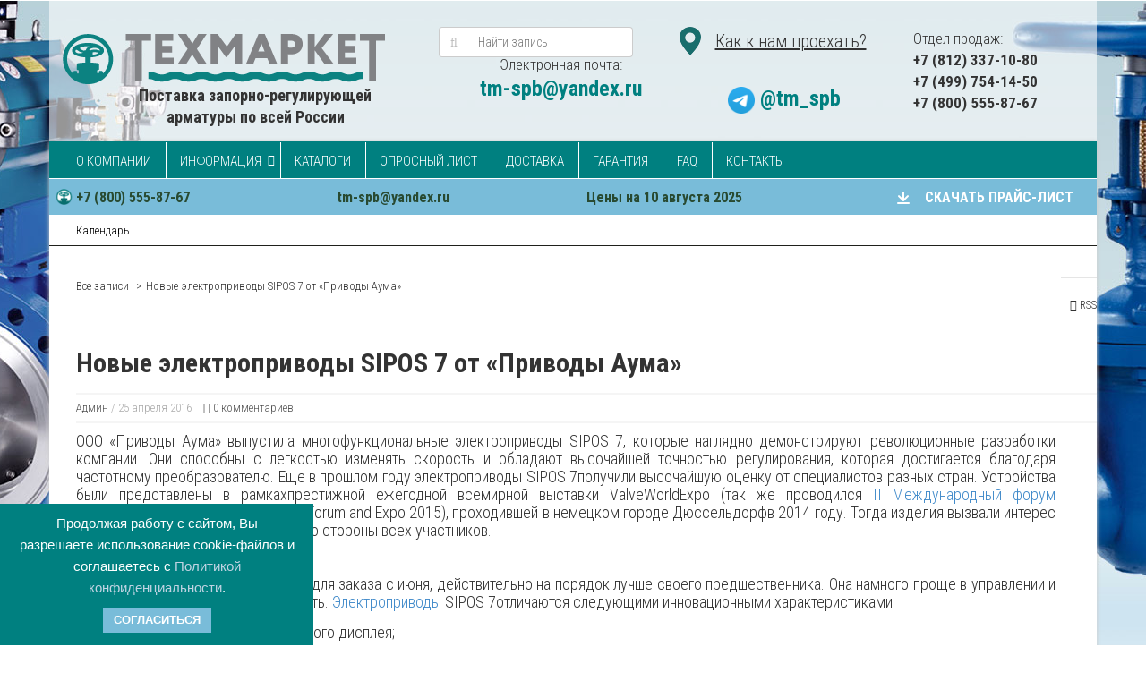

--- FILE ---
content_type: text/html; charset=utf-8
request_url: https://www.techmarcet.ru/blog/novye-elektroprivody-sipos-7-ot-privody-auma/
body_size: 15570
content:
<!DOCTYPE html>
<html>
    <head>
        <!-- Google Tag Manager -->
<script>(function(w,d,s,l,i){w[l]=w[l]||[];w[l].push({'gtm.start':
new Date().getTime(),event:'gtm.js'});var f=d.getElementsByTagName(s)[0],
j=d.createElement(s),dl=l!='dataLayer'?'&l='+l:'';j.async=true;j.src=
'https://www.googletagmanager.com/gtm.js?id='+i+dl;f.parentNode.insertBefore(j,f);
})(window,document,'script','dataLayer','GTM-K8ZH5H8');</script>
<!-- End Google Tag Manager -->
                <meta charset="utf-8">
        <meta http-equiv="X-UA-Compatible" content="IE=edge">
                <title>Новые электроприводы SIPOS 7 от «Приводы Аума»</title>
   
        <meta name="Keywords" content="" />
        <meta name="Description" content="ООО «Приводы Аума» выпустила многофункциональные электроприводы SIPOS 7, которые наглядно демонстрируют революционные разработки компании." />
                <link rel="shortcut icon" href="/favicon.ico"/>
                                <link rel="alternate" type="application/rss+xml" title="Вебасист" href="https://www.techmarcet.ru/blog/rss/">                
        <!--<link href='//fonts.googleapis.com/css?family=Roboto:400,300,500,700&amp;subset=latin,cyrillic' rel='stylesheet' type='text/css'>-->
        <meta name="SKYPE_TOOLBAR" content="SKYPE_TOOLBAR_PARSER_COMPATIBLE" />
		<meta content="telephone=no" name="format-detection">
       <meta name="google-site-verification" content="NUzNpmrbyX9JFo-n7xWFa7LudnCBNumIDVDegn9PwtU" />
       <meta name="yandex-verification" content="3f2bd80382709c7c" />
        <link href='https://fonts.googleapis.com/css?family=Roboto+Condensed:400,300italic,300,400italic,700,700italic&amp;subset=latin,cyrillic' rel='stylesheet' type='text/css'>
        
               <link rel="canonical" href="/blog/novye-elektroprivody-sipos-7-ot-privody-auma/"/>
                
                
        <!--uncomment this and comment dsv.min.css-->
        <link href="/wa-data/public/site/themes/dsv2/bootstrap.min.css?v2.4.5.1768823090" rel="stylesheet">
        <link href="/wa-data/public/site/themes/dsv2/dsv.css?v2.4.5.1768823090" rel="stylesheet">
        
        <link href="/wa-data/public/site/themes/dsv2/font-awesome.min.css?v2.4.5.1768823090" rel="stylesheet">
       <!-- <link href="/wa-data/public/site/themes/dsv2/dsv.min.css?v2.4.5.1768823090" rel="stylesheet">-->
        
                <link href="/wa-content/font/ruble/arial/fontface.css" rel="stylesheet" type="text/css">
                 
        <script type="text/javascript" src="/wa-content/js/jquery/jquery-1.11.1.min.js" ></script>
        
        <!-- blog css -->
<link href="/wa-data/public/blog/themes/dsv2/dsv.blog.css?v2.4.5.1768823090" rel="stylesheet" type="text/css">
<!-- next & prev links -->


                <link href="/wa-data/public/site/themes/dsv2/sidebar.css?v2.4.5.1768823090" rel="stylesheet">
                        <link href="/wa-data/public/site/themes/dsv2//slick/slick.css" rel="stylesheet">
        <link href="/wa-data/public/site/themes/dsv2/dsv.user.css?v2.4.5.17688230901" rel="stylesheet">
        <script src="/wa-data/public/site/themes/dsv2//slick/slick.js"></script>
        <script src="/wa-data/public/site/themes/dsv2/jquery-migrate-1.2.1.min.js"></script>
        <script type="text/javascript" src="/wa-content/js/jquery-plugins/jquery.cookie.js"></script>
<script>
$.dsv = {
shop_url:"/",
default_img_url:"/wa-data/public/site/themes/dsv2/img/dummy96.png",
currency:{"code":"RUB","sign":"\u0440\u0443\u0431.","iso4217":"643","sign_html":"<span class=\"ruble\">\u0420<\/span>","title":"\u0420\u043e\u0441\u0441\u0438\u0439\u0441\u043a\u0438\u0439 \u0440\u0443\u0431\u043b\u044c","name":[["rouble","roubles"],"rub.","r."],"frac_name":[["kopeck","kopecks"],"kop.","k."],"precision":2,"sign_position":1,"sign_delim":" ","decimal_point":",","frac_digits":2,"thousands_sep":" "},
}
</script>        <meta name="yandex-verification" content="d88e8e1d7d153858" />
<style type="text/css">
body.boxed-layout{ 
    background-image:url('/wa-data/public/site/themes/dsv2/img/custom_background.jpg');
    background-repeat:no-repeat;
    background-position:top center; 
    }
</style>
       
    
                                            <style type="text/css">
		/* theme color 1 */
.opal .theme-color,
.opal .theme-color-wh,
.opal .navbar-default .navbar-nav>.active>a,
.opal .navbar-default .navbar-nav>.active>a:hover,
.opal .navbar-default .navbar-nav>.active>a:focus,
.opal .navbar-default .navbar-nav .selected>a,
.opal .navbar-default .navbar-nav .selected>a:hover,
.opal .navbar-default .navbar-nav .selected>a:focus,
.opal #cart.highlight>a .fa,
.opal .wa-horizontal .wa-form .wa-submit a { color: #007a87 !important }
/* theme color 2 */
.opal .theme-color:hover,
.opal .theme-color-hover:hover,
.opal .footer ul li a:hover,
.opal .usermenu > li > a:hover,
.opal .navbar-default .navbar-nav>li>a:hover,
.opal .navbar-default .navbar-nav>li>a:focus,
.opal div.dropdown-menu ul li a:hover,
.opal .breadcrumb a:hover,
.opal .user-toolbar ul>li:hover>a .fa { color: #005962 !important }
/* theme background-color 1 */
.opal .theme-background,
.opal .theme-background-wh,
.opal .theme-background-hover:hover,
.opal #cart.highlight .count,
.opal .btn-dsv,
.opal .wa-form .wa-submit input,
.opal .btn-blue,
.opal .table-dsv.table-hover>tbody>tr:hover>td,
.opal .table-dsv.table-hover>tbody>tr:hover>th,
.opal .table-dsv.table-hover>tbody>tr:hover>td a,
.opal .tab-dsv .nav-tabs > li > a:hover,
.opal .tab-dsv .nav-tabs > .active > a, 
.opal .tab-dsv .nav-tabs > .active > a:hover, 
.opal .tab-dsv .nav-tabs > .active > a:focus,
.opal .hub-tabs.nav-tabs > li > a:hover,
.opal .hub-tabs.nav-tabs > .active > a, 
.opal .hub-tabs.nav-tabs > .active > a:hover, 
.opal .hub-tabs.nav-tabs > .active > a:focus { background-color: #007a87 !important }
/* theme background-color 2 */
.opal .theme-background:hover,
.opal .user-toolbar ul>li:hover .count,
.opal .btn-blue:hover,
.opal .btn-dsv:hover { background-color: #005962 !important }

/* theme border-color 1 */
.opal .theme-border-color,
.opal .search.active_search input,
.opal .search.active_search button,
.opal .theme-border-color-hover:hover,
.opal .modal-content,
.opal .tab-dsv .nav-tabs,
.opal blockquote:hover { border-color: #007a87 !important }
/* theme box-shadow color 1 */
.opal .theme-shadow-color:hover { 
  -moz-box-shadow: 0 1px 5px #007a87;
  -ms-box-shadow: 0 1px 5px #007a87;
  -webkit-box-shadow: 0 0px 5px #007a87;
  box-shadow: 0px 0px 5px #007a87;
}
.custom .tt-input:focus,
.custom .wa-captcha-input:focus,
.custom .wa-form .wa-value input[type="text"]:focus,
.custom .wa-form .wa-value input[type="email"]:focus,
.custom .wa-form .wa-value input[type="password"]:focus,
.custom .form-control:focus,
.custom textarea:focus,
.custom .search.active_search {
  border-color: #007a87 !important;
  -moz-box-shadow: 0 1px 5px #007a87;
  -ms-box-shadow: 0 1px 5px #007a87;
  -webkit-box-shadow: 0 0px 5px #007a87;
  box-shadow: 0px 0px 5px #007a87;
}
.lightblue .tt-input:focus,
.lightblue .wa-captcha-input:focus,
.lightblue .wa-form .wa-value input[type="text"]:focus,
.lightblue .wa-form .wa-value input[type="email"]:focus,
.lightblue .wa-form .wa-value input[type="password"]:focus,
.lightblue .form-control:focus,
.lightblue textarea:focus,
.lightblue .search.active_search {
  border-color: #03a9f4 !important;
  -webkit-box-shadow: inset 0 1px 1px rgba(0,0,0,.075),0 0 8px rgba(3,169,244,.6) !important;
  box-shadow: inset 0 1px 1px rgba(0,0,0,.075),0 0 8px rgba(3,169,244,.6) !important;
}
.blue .tt-input:focus,
.blue .wa-captcha-input:focus,
.blue .wa-form .wa-value input[type="text"]:focus,
.blue .wa-form .wa-value input[type="email"]:focus,
.blue .wa-form .wa-value input[type="password"]:focus,
.blue .form-control:focus,
.blue textarea:focus,
.blue .search.active_search {
  border-color: #5677fc !important;
  -webkit-box-shadow: inset 0 1px 1px rgba(0,0,0,.075),0 0 8px rgba(86,119,252,.6) !important;
  box-shadow: inset 0 1px 1px rgba(0,0,0,.075),0 0 8px rgba(86,119,252,.6) !important;
}
.indigo .tt-input:focus,
.indigo .wa-captcha-input:focus,
.indigo .wa-form .wa-value input[type="text"]:focus,
.indigo .wa-form .wa-value input[type="email"]:focus,
.indigo .wa-form .wa-value input[type="password"]:focus,
.indigo .form-control:focus,
.indigo textarea:focus,
.indigo .search.active_search {
border-color: #3f51b5 !important;
-webkit-box-shadow: inset 0 1px 1px rgba(0,0,0,.075),0 0 8px rgba(63,81,181,.6) !important;
box-shadow: inset 0 1px 1px rgba(0,0,0,.075),0 0 8px rgba(63,81,181,.6) !important;
}
.deeppurple .tt-input:focus,
.deeppurple .wa-captcha-input:focus,
.deeppurple .wa-form .wa-value input[type="text"]:focus,
.deeppurple .wa-form .wa-value input[type="email"]:focus,
.deeppurple .wa-form .wa-value input[type="password"]:focus,
.deeppurple .form-control:focus,
.deeppurple textarea:focus,
.deeppurple .search.active_search {
border-color: #673ab7 !important;
-webkit-box-shadow: inset 0 1px 1px rgba(0,0,0,.075),0 0 8px rgba(103,58,183,.6) !important;
box-shadow: inset 0 1px 1px rgba(0,0,0,.075),0 0 8px rgba(103,58,183,.6) !important;
}
.purple .tt-input:focus,
.purple .wa-captcha-input:focus,
.purple .wa-form .wa-value input[type="text"]:focus,
.purple .wa-form .wa-value input[type="email"]:focus,
.purple .wa-form .wa-value input[type="password"]:focus,
.purple .form-control:focus,
.purple textarea:focus,
.purple .search.active_search {
border-color: #9c27b0 !important;
-webkit-box-shadow: inset 0 1px 1px rgba(0,0,0,.075),0 0 8px rgba(156,39,176,.6) !important;
box-shadow: inset 0 1px 1px rgba(0,0,0,.075),0 0 8px rgba(156,39,176,.6) !important;
}
.pink .tt-input:focus,
.pink .wa-captcha-input:focus,
.pink .wa-form .wa-value input[type="text"]:focus,
.pink .wa-form .wa-value input[type="email"]:focus,
.pink .wa-form .wa-value input[type="password"]:focus,
.pink .form-control:focus,
.pink textarea:focus,
.pink .search.active_search  {
border-color: #e91e63 !important;
-webkit-box-shadow: inset 0 1px 1px rgba(0,0,0,.075),0 0 8px rgba(233,30,99,.6) !important;
box-shadow: inset 0 1px 1px rgba(0,0,0,.075),0 0 8px rgba(233,30,99,.6) !important;
}
.red .tt-input:focus,
.red .wa-captcha-input:focus,
.red .wa-form .wa-value input[type="text"]:focus,
.red .wa-form .wa-value input[type="email"]:focus,
.red .wa-form .wa-value input[type="password"]:focus,
.red .form-control:focus,
.red textarea:focus,
.red .search.active_search  {
border-color: #e51c23 !important;
-webkit-box-shadow: inset 0 1px 1px rgba(0,0,0,.075),0 0 8px rgba(229,28,35,.6) !important;
box-shadow: inset 0 1px 1px rgba(0,0,0,.075),0 0 8px rgba(229,28,35,.6) !important;
}
.cyan .tt-input:focus,
.cyan .wa-captcha-input:focus,
.cyan .wa-form .wa-value input[type="text"]:focus,
.cyan .wa-form .wa-value input[type="email"]:focus,
.cyan .wa-form .wa-value input[type="password"]:focus,
.cyan .form-control:focus,
.cyan textarea:focus,
.cyan .search.active_search {
border-color: #00bcd4 !important;
-webkit-box-shadow: inset 0 1px 1px rgba(0,0,0,.075),0 0 8px rgba(0,188,212,.6) !important;
box-shadow: inset 0 1px 1px rgba(0,0,0,.075),0 0 8px rgba(0,188,212,.6) !important;
}
.teal .tt-input:focus,
.teal .wa-captcha-input:focus,
.teal .wa-form .wa-value input[type="text"]:focus,
.teal .wa-form .wa-value input[type="email"]:focus,
.teal .wa-form .wa-value input[type="password"]:focus,
.teal .form-control:focus,
.teal textarea:focus,
.teal .search.active_search {
border-color: #009688 !important;
-webkit-box-shadow: inset 0 1px 1px rgba(0,0,0,.075),0 0 8px rgba(0,150,136,.6) !important;
box-shadow: inset 0 1px 1px rgba(0,0,0,.075),0 0 8px rgba(0,150,136,.6) !important;
}
.green .tt-input:focus,
.green .wa-captcha-input:focus,
.green .wa-form .wa-value input[type="text"]:focus,
.green .wa-form .wa-value input[type="email"]:focus,
.green .wa-form .wa-value input[type="password"]:focus,
.green .form-control:focus,
.green textarea:focus,
.green .search.active_search {
border-color: #259b24 !important;
-webkit-box-shadow: inset 0 1px 1px rgba(0,0,0,.075),0 0 8px rgba(37,155,36,.6) !important;
box-shadow: inset 0 1px 1px rgba(0,0,0,.075),0 0 8px rgba(37,155,36,.6) !important;
}
.lightgreen .tt-input:focus,
.lightgreen .wa-captcha-input:focus,
.lightgreen .wa-form .wa-value input[type="text"]:focus,
.lightgreen .wa-form .wa-value input[type="email"]:focus,
.lightgreen .wa-form .wa-value input[type="password"]:focus,
.lightgreen .form-control:focus,
.lightgreen textarea:focus,
.lightgreen .search.active_search  {
border-color: #8bc34a !important;
-webkit-box-shadow: inset 0 1px 1px rgba(0,0,0,.075),0 0 8px rgba(139,195,74,.6) !important;
box-shadow: inset 0 1px 1px rgba(0,0,0,.075),0 0 8px rgba(139,195,74,.6) !important;
}
.lime .tt-input:focus,
.lime .wa-captcha-input:focus,
.lime .wa-form .wa-value input[type="text"]:focus,
.lime .wa-form .wa-value input[type="email"]:focus,
.lime .wa-form .wa-value input[type="password"]:focus,
.lime .form-control:focus,
.lime textarea:focus,
.lime .search.active_search  {
border-color: #cddc39 !important;
-webkit-box-shadow: inset 0 1px 1px rgba(0,0,0,.075),0 0 8px rgba(205,220,57,.6) !important;
box-shadow: inset 0 1px 1px rgba(0,0,0,.075),0 0 8px rgba(205,220,57,.6) !important;
}
.yellow .tt-input:focus,
.yellow .wa-captcha-input:focus,
.yellow .wa-form .wa-value input[type="text"]:focus,
.yellow .wa-form .wa-value input[type="email"]:focus,
.yellow .wa-form .wa-value input[type="password"]:focus,
.yellow .form-control:focus,
.yellow textarea:focus,
.yellow .search.active_search   {
border-color: #fdd835 !important;
-webkit-box-shadow: inset 0 1px 1px rgba(0,0,0,.075),0 0 8px rgba(253,216,53,.6) !important;
box-shadow: inset 0 1px 1px rgba(0,0,0,.075),0 0 8px rgba(253,216,53,.6) !important;
}
.amber .tt-input:focus,
.amber .wa-captcha-input:focus,
.amber .wa-form .wa-value input[type="text"]:focus,
.amber .wa-form .wa-value input[type="email"]:focus,
.amber .wa-form .wa-value input[type="password"]:focus,
.amber .form-control:focus,
.amber textarea:focus,
.amber .search.active_search {
border-color: #ffc107 !important;
-webkit-box-shadow: inset 0 1px 1px rgba(0,0,0,.075),0 0 8px rgba(255,193,7,.6) !important;
box-shadow: inset 0 1px 1px rgba(0,0,0,.075),0 0 8px rgba(255,193,7,.6) !important;
}
.orange .tt-input:focus,
.orange .wa-captcha-input:focus,
.orange .wa-form .wa-value input[type="text"]:focus,
.orange .wa-form .wa-value input[type="email"]:focus,
.orange .wa-form .wa-value input[type="password"]:focus,
.orange .form-control:focus,
.orange textarea:focus,
.orange .search.active_search {
border-color: #ff9800 !important;
-webkit-box-shadow: inset 0 1px 1px rgba(0,0,0,.075),0 0 8px rgba(255,152,0,.6) !important;
box-shadow: inset 0 1px 1px rgba(0,0,0,.075),0 0 8px rgba(255,152,0,.6) !important;
}
.deeporange .tt-input:focus,
.deeporange .wa-captcha-input:focus,
.deeporange .wa-form .wa-value input[type="text"]:focus,
.deeporange .wa-form .wa-value input[type="email"]:focus,
.deeporange .wa-form .wa-value input[type="password"]:focus,
.deeporange .form-control:focus,
.deeporange textarea:focus,
.deeporange .search.active_search {
border-color: #ff5722 !important;
-webkit-box-shadow: inset 0 1px 1px rgba(0,0,0,.075),0 0 8px rgba(255,87,34,.6) !important;
box-shadow: inset 0 1px 1px rgba(0,0,0,.075),0 0 8px rgba(255,87,34,.6) !important;
}
.brown .tt-input:focus,
.brown .wa-captcha-input:focus,
.brown .wa-form .wa-value input[type="text"]:focus,
.brown .wa-form .wa-value input[type="email"]:focus,
.brown .wa-form .wa-value input[type="password"]:focus,
.brown .form-control:focus,
.brown textarea:focus,
.brown .search.active_search {
border-color: #795548 !important;
-webkit-box-shadow: inset 0 1px 1px rgba(0,0,0,.075),0 0 8px rgba(121,85,72,.6) !important;
box-shadow: inset 0 1px 1px rgba(0,0,0,.075),0 0 8px rgba(121,85,72,.6) !important;
}
.opal .tt-input:focus,
.opal .wa-captcha-input:focus,
.opal .wa-form .wa-value input[type="text"]:focus,
.opal .wa-form .wa-value input[type="email"]:focus,
.opal .wa-form .wa-value input[type="password"]:focus,
.opal .form-control:focus,
.opal textarea:focus,
.opal .search.active_search {
border-color: #007a87 !important;
-webkit-box-shadow: inset 0 1px 1px rgba(0,0,0,.075),0 0 8px rgba(0,122,135,.6) !important;
box-shadow: inset 0 1px 1px rgba(0,0,0,.075),0 0 8px rgba(0,122,135,.6) !important;
}
.deepblue .tt-input:focus,
.deepblue .wa-captcha-input:focus,
.deepblue .wa-form .wa-value input[type="text"]:focus,
.deepblue .wa-form .wa-value input[type="email"]:focus,
.deepblue .wa-form .wa-value input[type="password"]:focus,
.deepblue .form-control:focus,
.deepblue textarea:focus,
.deepblue .search.active_search {
border-color: #003580 !important;
-webkit-box-shadow: inset 0 1px 1px rgba(0,0,0,.075),0 0 8px rgba(0,53,128,.6) !important;
box-shadow: inset 0 1px 1px rgba(0,0,0,.075),0 0 8px rgba(0,53,128,.6) !important;
}
	/* blog */
	.opal .timeline .timeline-body h2 a:hover,
	.opal .timeline .timeline-footer > a,
	.opal .post .credentials a,
	.opal .comments-header,
	.opal .comment-form h4 { color: #007a87 }
	.opal .sidebar-news .sidebar-post:hover:after { border-top-color: #007a87 }
	.opal .sidebar-plugin ul li a:hover,
	.opal .sidebar-info li a:hover { color: #007a87 }
	.opal ul.blog-tags a:hover { background-color: #007a87 }
	.opal .sidebar-photos li img:hover { box-shadow: 0 0 0 2px #007a87 }
</style>
                
        <script src="/wa-apps/blog/js/jquery.pageless2.js?v=1.4.0.17"></script>

        <!--[if lt IE 9]>
        <script src="https://oss.maxcdn.com/html5shiv/3.7.2/html5shiv.min.js"></script>
        <script src="https://oss.maxcdn.com/respond/1.4.2/respond.min.js"></script>
        <![endif]-->
    </head>
    <body class="opal boxed-layout container dark">
    
       <!-- Google Tag Manager (noscript) -->
<noscript><iframe src="https://www.googletagmanager.com/ns.html?id=GTM-K8ZH5H8"
height="0" width="0" style="display:none;visibility:hidden"></iframe></noscript>
<!-- End Google Tag Manager (noscript) -->
       
       
                
        
        <div class="wrapper wheader">
                    <div class="header">
                                <div class="container container-xs-height">
                    <div class="row row-xs-height">
                        <div class="col-lg-4 col-sm-5 col-middle col-one">
                            <div class="logo">
                                <a href="/">
<!--

 
<svg version="1.1" id="Layer_1" xmlns="http://www.w3.org/2000/svg" xmlns:xlink="http://www.w3.org/1999/xlink" x="0px" y="0px"
	 viewBox="0 0 384 89.7" style="enable-background:new 0 0 384 89.7; width:384px;" xml:space="preserve">
<style type="text/css">
	.st0{display:none;}
	.st1{display:inline;fill:#FFFFFF;}
	.st2{fill:#408080;}
	.st3{fill:#FFFFFF;}
	.st4{fill:#231F20;}
</style>
<g class="st0">
	<path class="st1" d="M121.6,2.8c0,0.5,0,1-0.1,1.4c0,0.4-0.1,0.7-0.2,0.9c-0.1,0.2-0.2,0.4-0.3,0.5c-0.1,0.1-0.3,0.2-0.5,0.2h-9
		v28.9c0,0.2-0.1,0.4-0.2,0.5c-0.1,0.1-0.3,0.3-0.6,0.4c-0.3,0.1-0.7,0.2-1.1,0.2c-0.5,0.1-1.1,0.1-1.8,0.1c-0.7,0-1.3,0-1.8-0.1
		c-0.5-0.1-0.8-0.1-1.1-0.2c-0.3-0.1-0.5-0.2-0.6-0.4c-0.1-0.1-0.2-0.3-0.2-0.5V5.8h-9c-0.2,0-0.3-0.1-0.5-0.2
		c-0.1-0.1-0.2-0.3-0.3-0.5c-0.1-0.2-0.2-0.5-0.2-0.9c0-0.4-0.1-0.8-0.1-1.4c0-0.6,0-1,0.1-1.4c0-0.4,0.1-0.7,0.2-0.9
		c0.1-0.2,0.2-0.4,0.3-0.5c0.1-0.1,0.3-0.2,0.5-0.2h25.3c0.2,0,0.3,0.1,0.5,0.2c0.1,0.1,0.3,0.3,0.3,0.5c0.1,0.2,0.2,0.5,0.2,0.9
		C121.6,1.8,121.6,2.3,121.6,2.8z"/>
	<path class="st1" d="M147.4,32.9c0,0.5,0,1-0.1,1.3c0,0.4-0.1,0.7-0.2,0.9c-0.1,0.2-0.2,0.4-0.3,0.5c-0.1,0.1-0.3,0.2-0.5,0.2h-18
		c-0.6,0-1.1-0.2-1.5-0.5c-0.4-0.4-0.6-0.9-0.6-1.8V2.1c0-0.8,0.2-1.4,0.6-1.8c0.4-0.4,0.9-0.5,1.5-0.5h17.9c0.2,0,0.3,0,0.4,0.1
		c0.1,0.1,0.2,0.3,0.3,0.5c0.1,0.2,0.2,0.5,0.2,0.9c0,0.4,0.1,0.8,0.1,1.4c0,0.5,0,1-0.1,1.3c0,0.4-0.1,0.7-0.2,0.9
		c-0.1,0.2-0.2,0.4-0.3,0.5c-0.1,0.1-0.3,0.2-0.4,0.2h-12.8v8.8h10.8c0.2,0,0.3,0.1,0.5,0.2c0.1,0.1,0.3,0.3,0.3,0.5
		c0.1,0.2,0.2,0.5,0.2,0.9c0,0.4,0.1,0.8,0.1,1.3c0,0.5,0,1-0.1,1.3c0,0.4-0.1,0.6-0.2,0.8c-0.1,0.2-0.2,0.4-0.3,0.5
		c-0.1,0.1-0.3,0.1-0.5,0.1h-10.8V30h12.9c0.2,0,0.3,0.1,0.5,0.2c0.1,0.1,0.3,0.3,0.3,0.5c0.1,0.2,0.2,0.5,0.2,0.9
		C147.4,31.9,147.4,32.3,147.4,32.9z"/>
	<path class="st1" d="M180.1,33c0.3,0.6,0.6,1.2,0.7,1.6c0.1,0.4,0,0.7-0.2,0.9c-0.2,0.2-0.6,0.3-1.2,0.4c-0.6,0.1-1.4,0.1-2.4,0.1
		c-0.9,0-1.6,0-2.1-0.1c-0.5,0-0.9-0.1-1.2-0.2c-0.3-0.1-0.5-0.2-0.6-0.3c-0.1-0.1-0.2-0.3-0.3-0.6l-6.7-13l-6.7,13
		c-0.1,0.2-0.2,0.4-0.4,0.6c-0.1,0.1-0.3,0.3-0.6,0.3c-0.3,0.1-0.7,0.1-1.2,0.2c-0.5,0-1.2,0.1-2,0.1c-1,0-1.7,0-2.2-0.1
		c-0.5-0.1-0.9-0.2-1.1-0.4c-0.2-0.2-0.2-0.5-0.1-0.9c0.1-0.4,0.3-0.9,0.7-1.6l8.6-15.7l-8-14.7c-0.3-0.7-0.6-1.2-0.7-1.6
		c-0.1-0.4-0.1-0.7,0.1-0.9c0.2-0.2,0.6-0.3,1.2-0.4c0.6,0,1.4-0.1,2.4-0.1c0.9,0,1.6,0,2.1,0.1c0.5,0,0.9,0.1,1.2,0.2
		c0.3,0.1,0.5,0.2,0.6,0.3c0.1,0.1,0.2,0.3,0.3,0.6l6.3,11.9l6.1-11.9c0.1-0.2,0.2-0.4,0.3-0.6c0.1-0.1,0.3-0.3,0.6-0.3
		c0.3-0.1,0.6-0.1,1.1-0.2c0.5,0,1.1-0.1,2-0.1c0.9,0,1.7,0,2.2,0.1c0.5,0,0.9,0.2,1.1,0.4c0.2,0.2,0.3,0.5,0.2,0.9
		c-0.1,0.4-0.3,0.9-0.6,1.6l-8,14.6L180.1,33z"/>
	<path class="st1" d="M227.6,34.7c0,0.2-0.1,0.4-0.2,0.5c-0.1,0.1-0.3,0.3-0.6,0.4c-0.3,0.1-0.6,0.2-1.1,0.2c-0.4,0.1-1,0.1-1.7,0.1
		c-0.7,0-1.2,0-1.7-0.1c-0.4-0.1-0.8-0.1-1.1-0.2c-0.3-0.1-0.4-0.2-0.6-0.4c-0.1-0.1-0.2-0.3-0.2-0.5V5.5h-0.1l-10.4,29.2
		c-0.1,0.2-0.2,0.4-0.4,0.6c-0.2,0.2-0.4,0.3-0.7,0.4c-0.3,0.1-0.7,0.2-1.1,0.2c-0.4,0-1,0-1.6,0c-0.6,0-1.2,0-1.6-0.1
		c-0.4,0-0.8-0.1-1.1-0.2c-0.3-0.1-0.5-0.2-0.7-0.4c-0.2-0.1-0.3-0.3-0.3-0.5l-10-29.2h-0.1v29.2c0,0.2-0.1,0.4-0.2,0.5
		c-0.1,0.1-0.3,0.3-0.6,0.4c-0.3,0.1-0.6,0.2-1.1,0.2c-0.4,0.1-1,0.1-1.7,0.1c-0.7,0-1.2,0-1.7-0.1c-0.4-0.1-0.8-0.1-1.1-0.2
		c-0.3-0.1-0.5-0.2-0.6-0.4c-0.1-0.1-0.2-0.3-0.2-0.5v-32c0-0.9,0.2-1.7,0.7-2.2c0.5-0.5,1.2-0.7,2-0.7h4.8c0.9,0,1.6,0.1,2.2,0.2
		c0.6,0.1,1.1,0.4,1.6,0.7c0.4,0.3,0.8,0.7,1.1,1.3c0.3,0.5,0.6,1.2,0.8,2l7.8,21.4h0.1l8-21.3c0.2-0.8,0.5-1.4,0.8-2
		c0.3-0.5,0.6-1,1-1.3c0.4-0.3,0.8-0.6,1.3-0.7c0.5-0.1,1.1-0.2,1.8-0.2h4.9c0.5,0,0.9,0.1,1.3,0.2c0.4,0.1,0.7,0.3,0.9,0.6
		c0.2,0.2,0.4,0.6,0.5,0.9c0.1,0.4,0.2,0.8,0.2,1.2V34.7z"/>
	<path class="st1" d="M264.9,33c0.2,0.7,0.4,1.2,0.4,1.6c0.1,0.4,0,0.7-0.2,0.9c-0.2,0.2-0.6,0.3-1.1,0.4c-0.5,0-1.2,0.1-2.1,0.1
		c-0.9,0-1.7,0-2.2,0c-0.5,0-0.9-0.1-1.2-0.2c-0.3-0.1-0.5-0.2-0.6-0.3c-0.1-0.1-0.2-0.3-0.3-0.6l-2.4-7.2h-13.5l-2.3,7
		c-0.1,0.3-0.2,0.5-0.3,0.7c-0.1,0.2-0.3,0.3-0.6,0.4c-0.3,0.1-0.6,0.2-1.1,0.2c-0.5,0-1.1,0.1-1.9,0.1c-0.9,0-1.5,0-2-0.1
		c-0.5-0.1-0.8-0.2-1-0.4c-0.2-0.2-0.3-0.5-0.2-0.9c0.1-0.4,0.2-0.9,0.4-1.6l11.1-31.8c0.1-0.3,0.2-0.6,0.4-0.8
		c0.1-0.2,0.4-0.3,0.7-0.4c0.3-0.1,0.8-0.2,1.3-0.2c0.6,0,1.3,0,2.3,0c1.1,0,2,0,2.6,0c0.6,0,1.2,0.1,1.5,0.2
		c0.4,0.1,0.6,0.3,0.8,0.5c0.2,0.2,0.3,0.5,0.4,0.8L264.9,33z M248.4,6.7L248.4,6.7l-5.1,15.3h10.2L248.4,6.7z"/>
	<path class="st1" d="M294.6,10.7c0,2-0.3,3.8-0.9,5.4c-0.6,1.6-1.5,2.9-2.7,3.9c-1.2,1.1-2.7,1.9-4.4,2.4c-1.7,0.6-3.8,0.8-6.2,0.8
		h-3v11.5c0,0.2-0.1,0.4-0.2,0.5c-0.1,0.1-0.3,0.3-0.6,0.4c-0.3,0.1-0.6,0.2-1.1,0.2c-0.5,0.1-1.1,0.1-1.8,0.1c-0.7,0-1.3,0-1.8-0.1
		c-0.5-0.1-0.8-0.1-1.1-0.2c-0.3-0.1-0.5-0.2-0.6-0.4c-0.1-0.1-0.2-0.3-0.2-0.5V2.4c0-0.9,0.2-1.5,0.7-2c0.5-0.4,1-0.7,1.8-0.7h8.5
		c0.9,0,1.7,0,2.4,0.1c0.8,0.1,1.7,0.2,2.8,0.4c1.1,0.2,2.2,0.6,3.3,1.2c1.1,0.6,2,1.3,2.8,2.2c0.8,0.9,1.4,1.9,1.8,3.1
		C294.4,8,294.6,9.3,294.6,10.7z M287,11.3c0-1.3-0.2-2.3-0.7-3.1c-0.4-0.8-1-1.4-1.6-1.8c-0.6-0.4-1.3-0.6-2-0.7
		c-0.7-0.1-1.4-0.2-2.2-0.2h-3.1v12.2h3.3c1.2,0,2.1-0.2,2.9-0.5c0.8-0.3,1.4-0.8,1.9-1.3c0.5-0.6,0.9-1.2,1.1-2
		C286.8,13,287,12.2,287,11.3z"/>
	<path class="st1" d="M326.4,34.8c0,0.2-0.1,0.4-0.2,0.5c-0.1,0.1-0.3,0.3-0.6,0.3c-0.3,0.1-0.7,0.2-1.2,0.2c-0.5,0-1.1,0.1-1.9,0.1
		c-0.8,0-1.4,0-1.9-0.1c-0.5,0-0.9-0.1-1.2-0.2c-0.3-0.1-0.5-0.2-0.7-0.4c-0.1-0.2-0.3-0.4-0.3-0.7l-2.9-8c-0.4-1.2-0.8-2.1-1.3-2.9
		c-0.4-0.8-0.9-1.4-1.5-1.9c-0.5-0.5-1.1-0.8-1.8-1c-0.7-0.2-1.5-0.3-2.3-0.3h-1.6v14.4c0,0.2-0.1,0.4-0.2,0.5
		c-0.1,0.1-0.3,0.3-0.6,0.4c-0.3,0.1-0.6,0.2-1.1,0.2c-0.5,0-1.1,0.1-1.8,0.1c-0.7,0-1.3,0-1.8-0.1c-0.5,0-0.8-0.1-1.1-0.2
		c-0.3-0.1-0.5-0.2-0.6-0.4c-0.1-0.1-0.2-0.3-0.2-0.5V0.8c0-0.2,0.1-0.4,0.2-0.5c0.1-0.1,0.3-0.3,0.6-0.3c0.3-0.1,0.7-0.2,1.1-0.2
		c0.5,0,1.1-0.1,1.8-0.1c0.7,0,1.3,0,1.8,0.1c0.5,0,0.8,0.1,1.1,0.2c0.3,0.1,0.5,0.2,0.6,0.3c0.1,0.1,0.2,0.3,0.2,0.5v13.5h1.6
		c0.8,0,1.6-0.1,2.2-0.3c0.6-0.2,1.2-0.6,1.7-1.1c0.5-0.5,1-1.1,1.4-1.9c0.4-0.8,0.8-1.7,1.2-2.8l2.4-7.2c0.1-0.3,0.2-0.5,0.3-0.7
		c0.1-0.2,0.3-0.3,0.6-0.4c0.3-0.1,0.7-0.2,1.1-0.2c0.5,0,1.1-0.1,1.9-0.1c0.7,0,1.3,0,1.8,0.1c0.5,0,0.8,0.1,1.1,0.2
		c0.3,0.1,0.4,0.2,0.5,0.3c0.1,0.1,0.1,0.3,0.1,0.5c0,0.2,0,0.5-0.1,0.9C325,2,324.8,2.5,324.6,3l-2.4,6.4c-0.4,1.2-0.9,2.2-1.3,3
		c-0.4,0.8-0.9,1.5-1.4,2.1c-0.5,0.6-1,1.1-1.6,1.4c-0.5,0.4-1.2,0.7-1.8,0.9v0c0.7,0.3,1.4,0.7,2,1.1c0.6,0.4,1.2,0.9,1.7,1.5
		c0.5,0.6,1,1.4,1.5,2.2c0.5,0.9,1,2,1.5,3.3l2.9,7.4c0.3,0.8,0.5,1.3,0.5,1.6C326.3,34.3,326.4,34.6,326.4,34.8z"/>
	<path class="st1" d="M352.7,32.9c0,0.5,0,1-0.1,1.3c0,0.4-0.1,0.7-0.2,0.9c-0.1,0.2-0.2,0.4-0.3,0.5c-0.1,0.1-0.3,0.2-0.5,0.2h-18
		c-0.6,0-1.1-0.2-1.5-0.5c-0.4-0.4-0.6-0.9-0.6-1.8V2.1c0-0.8,0.2-1.4,0.6-1.8c0.4-0.4,0.9-0.5,1.5-0.5h17.9c0.2,0,0.3,0,0.4,0.1
		c0.1,0.1,0.2,0.3,0.3,0.5c0.1,0.2,0.2,0.5,0.2,0.9c0,0.4,0.1,0.8,0.1,1.4c0,0.5,0,1-0.1,1.3c0,0.4-0.1,0.7-0.2,0.9
		c-0.1,0.2-0.2,0.4-0.3,0.5c-0.1,0.1-0.3,0.2-0.4,0.2h-12.8v8.8h10.8c0.2,0,0.3,0.1,0.5,0.2c0.1,0.1,0.3,0.3,0.3,0.5
		c0.1,0.2,0.2,0.5,0.2,0.9c0,0.4,0.1,0.8,0.1,1.3c0,0.5,0,1-0.1,1.3c0,0.4-0.1,0.6-0.2,0.8c-0.1,0.2-0.2,0.4-0.3,0.5
		c-0.1,0.1-0.3,0.1-0.5,0.1h-10.8V30h12.9c0.2,0,0.3,0.1,0.5,0.2c0.1,0.1,0.3,0.3,0.3,0.5c0.1,0.2,0.2,0.5,0.2,0.9
		C352.7,31.9,352.7,32.3,352.7,32.9z"/>
	<path class="st1" d="M384,2.8c0,0.5,0,1-0.1,1.4c0,0.4-0.1,0.7-0.2,0.9c-0.1,0.2-0.2,0.4-0.3,0.5c-0.1,0.1-0.3,0.2-0.5,0.2h-9v28.9
		c0,0.2-0.1,0.4-0.2,0.5c-0.1,0.1-0.3,0.3-0.6,0.4c-0.3,0.1-0.7,0.2-1.1,0.2c-0.5,0.1-1.1,0.1-1.8,0.1c-0.7,0-1.3,0-1.8-0.1
		c-0.5-0.1-0.8-0.1-1.1-0.2c-0.3-0.1-0.5-0.2-0.6-0.4c-0.1-0.1-0.2-0.3-0.2-0.5V5.8h-9c-0.2,0-0.3-0.1-0.5-0.2
		c-0.1-0.1-0.2-0.3-0.3-0.5c-0.1-0.2-0.2-0.5-0.2-0.9c0-0.4-0.1-0.8-0.1-1.4c0-0.6,0-1,0.1-1.4c0-0.4,0.1-0.7,0.2-0.9
		c0.1-0.2,0.2-0.4,0.3-0.5c0.1-0.1,0.3-0.2,0.5-0.2h25.3c0.2,0,0.3,0.1,0.5,0.2c0.1,0.1,0.3,0.3,0.3,0.5c0.1,0.2,0.2,0.5,0.2,0.9
		C384,1.8,384,2.3,384,2.8z"/>
</g>
<g>
	<rect x="2.1" y="1.9" class="st2" width="80.1" height="85.7"/>
	<g>
		<path class="st3" d="M1,88.7V0.9h82.2v87.7H1z M4.9,84.8l10.9,0V50.2h9.3v7.3H34V34.3c0-1.3,1.1-2.4,2.4-2.4h6.7v-7.1H25.9
			c-1.5,0-2.8-1.2-2.8-2.8v-1.9c0-1.5,1.2-2.8,2.8-2.8h45.7c1.5,0,2.8,1.2,2.8,2.8v1.9c0,1.5-1.2,2.8-2.8,2.8H54.3V32H61
			c1.3,0,2.4,1.1,2.4,2.4v23.1h8.9v-7.3h7.1l0-45.4H4.9V84.8z"/>
		<path class="st4" d="M82.2,1.9v85.7H2V1.9H82.2 M80.4,3.8H3.9v82.1l12.9,0V51.2h7.3v7.3H35V34.3c0-0.8,0.6-1.4,1.4-1.4h7.7h0v-9.1
			H25.9c-1,0-1.8-0.8-1.8-1.8v-1.9c0-1,0.8-1.8,1.8-1.8h45.7c1,0,1.8,0.8,1.8,1.8v1.9c0,1-0.8,1.8-1.8,1.8H53.3V33h0H61
			c0.8,0,1.4,0.6,1.4,1.4v24.1h10.9v-7.3h7.1L80.4,3.8 M84.2-0.1h-2H2H0v2v85.7v2h2h80.2h2v-2V1.9V-0.1L84.2-0.1z M5.9,5.8h72.6
			l0,43.4h-5.1h-2v2v5.3h-6.9V34.3c0-1.9-1.5-3.4-3.4-3.4h-5.7v-5.1h16.3c2.1,0,3.8-1.7,3.8-3.8v-1.9c0-2.1-1.7-3.8-3.8-3.8H25.9
			c-2.1,0-3.8,1.7-3.8,3.8v1.9c0,2.1,1.7,3.8,3.8,3.8h16.3V31h-5.7c-1.9,0-3.4,1.5-3.4,3.4v22.1h-6.9v-5.3v-2h-2h-7.3h-2v2v32.7
			l-8.9,0V5.8L5.9,5.8z"/>
	</g>
</g>
<g>
	<path class="st2" d="M122.9,3.1c0,0.5,0,1-0.1,1.4c0,0.4-0.1,0.7-0.2,0.9c-0.1,0.2-0.2,0.4-0.3,0.5c-0.1,0.1-0.3,0.2-0.5,0.2h-8.9
		v28.8c0,0.2-0.1,0.3-0.2,0.5c-0.1,0.1-0.3,0.3-0.6,0.4c-0.3,0.1-0.6,0.2-1.1,0.2s-1.1,0.1-1.8,0.1c-0.7,0-1.3,0-1.8-0.1
		s-0.8-0.1-1.1-0.2c-0.3-0.1-0.5-0.2-0.6-0.4c-0.1-0.1-0.2-0.3-0.2-0.5V6.1h-8.9c-0.2,0-0.3-0.1-0.5-0.2c-0.1-0.1-0.2-0.3-0.3-0.5
		c-0.1-0.2-0.2-0.5-0.2-0.9c0-0.4-0.1-0.8-0.1-1.4c0-0.6,0-1,0.1-1.4c0-0.4,0.1-0.7,0.2-0.9c0.1-0.2,0.2-0.4,0.3-0.5
		c0.1-0.1,0.3-0.2,0.5-0.2h25.2c0.2,0,0.3,0.1,0.5,0.2c0.1,0.1,0.3,0.3,0.3,0.5c0.1,0.2,0.2,0.5,0.2,0.9
		C122.9,2.1,122.9,2.6,122.9,3.1z"/>
	<path class="st2" d="M148.6,33c0,0.5,0,1-0.1,1.3c0,0.4-0.1,0.6-0.2,0.9c-0.1,0.2-0.2,0.4-0.3,0.5c-0.1,0.1-0.3,0.2-0.5,0.2h-17.9
		c-0.6,0-1.1-0.2-1.5-0.5c-0.4-0.4-0.6-0.9-0.6-1.8V2.5c0-0.8,0.2-1.4,0.6-1.8c0.4-0.4,0.9-0.5,1.5-0.5h17.8c0.2,0,0.3,0,0.4,0.1
		c0.1,0.1,0.2,0.3,0.3,0.5c0.1,0.2,0.2,0.5,0.2,0.9c0,0.4,0.1,0.8,0.1,1.4c0,0.5,0,1-0.1,1.3c0,0.4-0.1,0.6-0.2,0.9
		c-0.1,0.2-0.2,0.4-0.3,0.5c-0.1,0.1-0.3,0.2-0.4,0.2h-12.8v8.7h10.8c0.2,0,0.3,0.1,0.5,0.2c0.1,0.1,0.3,0.3,0.3,0.5
		c0.1,0.2,0.2,0.5,0.2,0.9c0,0.4,0.1,0.8,0.1,1.3c0,0.5,0,1-0.1,1.3c0,0.3-0.1,0.6-0.2,0.8c-0.1,0.2-0.2,0.4-0.3,0.5
		c-0.1,0.1-0.3,0.1-0.5,0.1h-10.8v10.1h12.9c0.2,0,0.3,0.1,0.5,0.2c0.1,0.1,0.3,0.3,0.3,0.5c0.1,0.2,0.2,0.5,0.2,0.9
		C148.6,32.1,148.6,32.5,148.6,33z"/>
	<path class="st2" d="M181.1,33.2c0.3,0.6,0.5,1.2,0.6,1.5c0.1,0.4,0,0.7-0.2,0.9c-0.2,0.2-0.6,0.3-1.2,0.4
		c-0.6,0.1-1.4,0.1-2.4,0.1c-0.9,0-1.5,0-2-0.1c-0.5,0-0.9-0.1-1.2-0.2c-0.3-0.1-0.5-0.2-0.6-0.3c-0.1-0.1-0.2-0.3-0.3-0.6L167.1,22
		l-6.7,12.9c-0.1,0.2-0.2,0.4-0.4,0.6c-0.1,0.1-0.3,0.3-0.6,0.3c-0.3,0.1-0.7,0.1-1.2,0.2c-0.5,0-1.2,0.1-2,0.1c-1,0-1.7,0-2.2-0.1
		c-0.5-0.1-0.9-0.2-1.1-0.4c-0.2-0.2-0.2-0.5-0.1-0.9c0.1-0.4,0.3-0.9,0.7-1.5l8.6-15.6l-8-14.7c-0.3-0.7-0.6-1.2-0.7-1.6
		c-0.1-0.4-0.1-0.7,0.1-0.9c0.2-0.2,0.6-0.3,1.2-0.4c0.6,0,1.4-0.1,2.4-0.1c0.9,0,1.5,0,2.1,0.1c0.5,0,0.9,0.1,1.2,0.2
		c0.3,0.1,0.5,0.2,0.6,0.3c0.1,0.1,0.2,0.3,0.3,0.6l6.3,11.8l6.1-11.8c0.1-0.2,0.2-0.4,0.3-0.6c0.1-0.1,0.3-0.3,0.6-0.3
		c0.3-0.1,0.6-0.1,1.1-0.2c0.5,0,1.1-0.1,1.9-0.1c0.9,0,1.6,0,2.2,0.1c0.5,0,0.9,0.2,1.1,0.4c0.2,0.2,0.3,0.5,0.2,0.9
		c-0.1,0.4-0.3,0.9-0.6,1.6l-8,14.6L181.1,33.2z"/>
	<path class="st4" d="M228.3,34.9c0,0.2-0.1,0.3-0.2,0.5c-0.1,0.1-0.3,0.3-0.6,0.4c-0.3,0.1-0.6,0.2-1.1,0.2c-0.4,0.1-1,0.1-1.7,0.1
		c-0.7,0-1.2,0-1.7-0.1c-0.4-0.1-0.8-0.1-1-0.2c-0.3-0.1-0.4-0.2-0.6-0.4c-0.1-0.1-0.2-0.3-0.2-0.5V5.8h-0.1l-10.4,29
		c-0.1,0.2-0.2,0.4-0.4,0.6c-0.2,0.2-0.4,0.3-0.7,0.4c-0.3,0.1-0.6,0.2-1.1,0.2c-0.4,0-1,0-1.6,0c-0.6,0-1.2,0-1.6-0.1
		c-0.4,0-0.8-0.1-1.1-0.2c-0.3-0.1-0.5-0.2-0.7-0.4c-0.2-0.1-0.3-0.3-0.3-0.5l-10-29h-0.1v29.1c0,0.2-0.1,0.3-0.2,0.5
		c-0.1,0.1-0.3,0.3-0.6,0.4c-0.3,0.1-0.6,0.2-1.1,0.2c-0.4,0.1-1,0.1-1.7,0.1c-0.7,0-1.2,0-1.7-0.1c-0.4-0.1-0.8-0.1-1.1-0.2
		c-0.3-0.1-0.5-0.2-0.6-0.4c-0.1-0.1-0.2-0.3-0.2-0.5V3.1c0-0.9,0.2-1.7,0.7-2.2c0.5-0.5,1.2-0.7,2-0.7h4.7c0.8,0,1.6,0.1,2.2,0.2
		c0.6,0.1,1.1,0.4,1.6,0.7c0.4,0.3,0.8,0.7,1.1,1.3c0.3,0.5,0.6,1.2,0.8,1.9l7.7,21.3h0.1l8-21.2c0.2-0.8,0.5-1.4,0.8-2
		c0.3-0.5,0.6-1,1-1.3c0.4-0.3,0.8-0.6,1.3-0.7c0.5-0.1,1.1-0.2,1.8-0.2h4.9c0.5,0,0.9,0.1,1.3,0.2c0.4,0.1,0.7,0.3,0.9,0.6
		c0.2,0.2,0.4,0.6,0.5,0.9c0.1,0.4,0.2,0.8,0.2,1.2V34.9z"/>
	<path class="st4" d="M265.5,33.2c0.2,0.7,0.4,1.2,0.4,1.6c0.1,0.4,0,0.7-0.2,0.9c-0.2,0.2-0.6,0.3-1.1,0.4c-0.5,0-1.2,0.1-2.1,0.1
		c-0.9,0-1.7,0-2.2,0c-0.5,0-0.9-0.1-1.2-0.2c-0.3-0.1-0.5-0.2-0.6-0.3c-0.1-0.1-0.2-0.3-0.3-0.6l-2.4-7.2h-13.4l-2.3,7
		c-0.1,0.3-0.2,0.5-0.3,0.6c-0.1,0.2-0.3,0.3-0.6,0.4c-0.3,0.1-0.6,0.2-1.1,0.2c-0.5,0-1.1,0.1-1.9,0.1c-0.8,0-1.5,0-2-0.1
		c-0.5-0.1-0.8-0.2-1-0.4c-0.2-0.2-0.2-0.5-0.2-0.9c0.1-0.4,0.2-0.9,0.4-1.5l11-31.7c0.1-0.3,0.2-0.6,0.4-0.8
		c0.1-0.2,0.4-0.3,0.7-0.4c0.3-0.1,0.8-0.2,1.3-0.2c0.6,0,1.3,0,2.3,0c1.1,0,2,0,2.6,0c0.6,0,1.1,0.1,1.5,0.2
		c0.4,0.1,0.6,0.3,0.8,0.5c0.2,0.2,0.3,0.5,0.4,0.8L265.5,33.2z M249.1,7L249.1,7L244,22.2h10.1L249.1,7z"/>
	<path class="st4" d="M295,11c0,2-0.3,3.8-0.9,5.3c-0.6,1.5-1.5,2.8-2.7,3.9c-1.2,1.1-2.7,1.9-4.4,2.4c-1.7,0.6-3.8,0.8-6.1,0.8h-3
		v11.4c0,0.2-0.1,0.3-0.2,0.5c-0.1,0.1-0.3,0.3-0.6,0.4c-0.3,0.1-0.6,0.2-1.1,0.2c-0.5,0.1-1,0.1-1.8,0.1c-0.7,0-1.3,0-1.8-0.1
		c-0.5-0.1-0.8-0.1-1.1-0.2c-0.3-0.1-0.5-0.2-0.6-0.4c-0.1-0.1-0.2-0.3-0.2-0.5V2.8c0-0.9,0.2-1.5,0.7-1.9c0.5-0.4,1-0.6,1.8-0.6
		h8.4c0.8,0,1.7,0,2.4,0.1c0.8,0.1,1.7,0.2,2.7,0.4c1.1,0.2,2.1,0.6,3.2,1.2c1.1,0.6,2,1.3,2.8,2.2c0.8,0.9,1.4,1.9,1.8,3.1
		C294.8,8.2,295,9.6,295,11z M287.5,11.5c0-1.3-0.2-2.3-0.7-3.1c-0.4-0.8-1-1.4-1.6-1.8c-0.6-0.4-1.3-0.6-2-0.7
		c-0.7-0.1-1.4-0.2-2.2-0.2h-3.1v12.1h3.3c1.2,0,2.1-0.2,2.9-0.5c0.8-0.3,1.4-0.7,1.9-1.3c0.5-0.6,0.9-1.2,1.1-2
		C287.3,13.3,287.5,12.5,287.5,11.5z"/>
	<path class="st4" d="M326.6,34.9c0,0.2-0.1,0.4-0.2,0.5c-0.1,0.1-0.3,0.3-0.6,0.3c-0.3,0.1-0.7,0.2-1.1,0.2c-0.5,0-1.1,0.1-1.8,0.1
		c-0.8,0-1.4,0-1.9-0.1c-0.5,0-0.9-0.1-1.2-0.2c-0.3-0.1-0.5-0.2-0.7-0.4c-0.1-0.2-0.3-0.4-0.3-0.6l-2.9-8c-0.4-1.2-0.8-2.1-1.3-2.9
		c-0.4-0.8-0.9-1.4-1.5-1.9c-0.5-0.5-1.1-0.8-1.8-1c-0.7-0.2-1.4-0.3-2.3-0.3h-1.6v14.3c0,0.2-0.1,0.4-0.2,0.5
		c-0.1,0.1-0.3,0.3-0.6,0.4c-0.3,0.1-0.6,0.2-1.1,0.2c-0.5,0-1,0.1-1.8,0.1c-0.7,0-1.3,0-1.8-0.1c-0.5,0-0.8-0.1-1.1-0.2
		c-0.3-0.1-0.5-0.2-0.6-0.4c-0.1-0.1-0.2-0.3-0.2-0.5V1.1c0-0.2,0.1-0.4,0.2-0.5c0.1-0.1,0.3-0.3,0.6-0.3c0.3-0.1,0.6-0.2,1.1-0.2
		c0.5,0,1.1-0.1,1.8-0.1c0.7,0,1.3,0,1.8,0.1c0.5,0,0.8,0.1,1.1,0.2c0.3,0.1,0.5,0.2,0.6,0.3c0.1,0.1,0.2,0.3,0.2,0.5v13.4h1.6
		c0.8,0,1.6-0.1,2.2-0.3c0.6-0.2,1.2-0.6,1.7-1c0.5-0.5,1-1.1,1.4-1.9c0.4-0.8,0.8-1.7,1.2-2.8l2.4-7.1c0.1-0.3,0.2-0.5,0.3-0.6
		c0.1-0.2,0.3-0.3,0.6-0.4c0.3-0.1,0.7-0.2,1.1-0.2c0.5,0,1.1-0.1,1.9-0.1c0.7,0,1.3,0,1.8,0.1c0.5,0,0.8,0.1,1.1,0.2
		c0.3,0.1,0.4,0.2,0.5,0.3c0.1,0.1,0.1,0.3,0.1,0.5c0,0.2,0,0.5-0.1,0.9c-0.1,0.3-0.2,0.8-0.4,1.4l-2.4,6.3c-0.4,1.2-0.9,2.2-1.3,3
		c-0.4,0.8-0.9,1.5-1.4,2.1c-0.5,0.6-1,1.1-1.5,1.4c-0.5,0.4-1.1,0.7-1.8,0.9v0c0.7,0.3,1.4,0.7,2,1.1c0.6,0.4,1.2,0.9,1.7,1.5
		c0.5,0.6,1,1.4,1.5,2.2c0.5,0.9,1,2,1.5,3.3l2.9,7.4c0.3,0.8,0.5,1.3,0.5,1.6C326.6,34.5,326.6,34.7,326.6,34.9z"/>
	<path class="st4" d="M352.9,33c0,0.5,0,1-0.1,1.3c0,0.4-0.1,0.6-0.2,0.9c-0.1,0.2-0.2,0.4-0.3,0.5c-0.1,0.1-0.3,0.2-0.5,0.2h-17.9
		c-0.6,0-1.1-0.2-1.5-0.5c-0.4-0.4-0.6-0.9-0.6-1.8V2.5c0-0.8,0.2-1.4,0.6-1.8c0.4-0.4,0.9-0.5,1.5-0.5h17.8c0.2,0,0.3,0,0.4,0.1
		c0.1,0.1,0.2,0.3,0.3,0.5c0.1,0.2,0.2,0.5,0.2,0.9c0,0.4,0.1,0.8,0.1,1.4c0,0.5,0,1-0.1,1.3s-0.1,0.6-0.2,0.9
		c-0.1,0.2-0.2,0.4-0.3,0.5c-0.1,0.1-0.3,0.2-0.4,0.2h-12.8v8.7h10.8c0.2,0,0.3,0.1,0.5,0.2c0.1,0.1,0.3,0.3,0.3,0.5
		c0.1,0.2,0.2,0.5,0.2,0.9c0,0.4,0.1,0.8,0.1,1.3c0,0.5,0,1-0.1,1.3c0,0.3-0.1,0.6-0.2,0.8c-0.1,0.2-0.2,0.4-0.3,0.5
		c-0.1,0.1-0.3,0.1-0.5,0.1h-10.8v10.1h12.9c0.2,0,0.3,0.1,0.5,0.2c0.1,0.1,0.3,0.3,0.3,0.5c0.1,0.2,0.2,0.5,0.2,0.9
		C352.8,32.1,352.9,32.5,352.9,33z"/>
	<path class="st4" d="M384,3.1c0,0.5,0,1-0.1,1.4c0,0.4-0.1,0.7-0.2,0.9c-0.1,0.2-0.2,0.4-0.3,0.5c-0.1,0.1-0.3,0.2-0.5,0.2H374
		v28.8c0,0.2-0.1,0.3-0.2,0.5c-0.1,0.1-0.3,0.3-0.6,0.4c-0.3,0.1-0.6,0.2-1.1,0.2c-0.5,0.1-1.1,0.1-1.8,0.1c-0.7,0-1.3,0-1.8-0.1
		s-0.8-0.1-1.1-0.2c-0.3-0.1-0.5-0.2-0.6-0.4c-0.1-0.1-0.2-0.3-0.2-0.5V6.1h-8.9c-0.2,0-0.3-0.1-0.5-0.2c-0.1-0.1-0.2-0.3-0.3-0.5
		c-0.1-0.2-0.2-0.5-0.2-0.9c0-0.4-0.1-0.8-0.1-1.4c0-0.6,0-1,0.1-1.4c0-0.4,0.1-0.7,0.2-0.9c0.1-0.2,0.2-0.4,0.3-0.5
		c0.1-0.1,0.3-0.2,0.5-0.2h25.2c0.2,0,0.3,0.1,0.5,0.2c0.1,0.1,0.3,0.3,0.3,0.5c0.1,0.2,0.2,0.5,0.2,0.9C384,2.1,384,2.6,384,3.1z"
		/>
</g>
</svg>
 -->
   
           <img class="logo_1" src="/wa-data/public/site/themes/dsv2/img/logo_360x70.png" alt="компания Техмаркет" title="компания Техмаркет">
        <!--<img class="logo_2" src="/wa-data/public/site/themes/dsv2/img/mylogo.png" class="img-responsive" />-->
       
</a>
<span class="logo-cap"></span>                                                                <span class="slogan">Поставка запорно-регулирующей арматуры по всей России</span>
                                                            </div>
                        </div>
                        <!-- End Logo -->
                        <div class="col-lg-3 col-sm-4 col-middle col-two">
                        	<div class="textcenter">
                        	
                                <form method="get" action="/blog/">
        <div class="search input-group">
            <span class="input-group-btn">
                <button class="btn btn-default" type="submit"><i class="fa fa-search"></i></button>
            </span>
            <input type="search" name="query" class="form-control" id="search" placeholder="Найти запись" >
        </div>
    </form>

                            
                            <div class="text-center email-header"><span>
                                Электронная почта:
                                </span>
                                <br><!-- <a class="top_mail_link"  onclick="yaCounter1915138.reachGoal('email2018'); gtag('event', 'click', {'event_category': 'button','event_label': 'email2018'});"  href="mailto:mail@tm-rus.ru">mail@tm-rus.ru</a> -->
 <!-- <a class="top_mail_link" href="mailto:mail@tm-rus.ru">mail@tm-rus.ru</a> -->
<a class="top_mail_link" href="mailto:tm-spb@yandex.ru">tm-spb@yandex.ru</a> 
</div>
                            </div>
                        </div>
                        <!-- End search -->
                        
                        <div class="col-lg-5 col-sm-12 col-middle hcol3 col-three">
                        	<div class="howgo">
                            	<a href="/kontakty/" class="tocontact">Как к нам проехать?</a>
                            	<div class="header-telegram">
                                    <p class="link-telegram">
    <a href="https://t.me/TM_SPB">
        <img target="_blank" width="30" height="30" alt="телеграм" title="телеграм" src="https://www.techmarcet.ru/wa-data/public/site/icons/telegram_icon.png">
        <span>@tm_spb</span>
    </a>
</p>
                                </div>
                            </div>
                            <div class="header_contacts">
                            	<span>
                                Отдел продаж:
                                </span>
                                <div>
                                <span>+7 (812) 337-10-80</span><span>+7 (499) 754-14-50</span><span>+7 (800) 555-87-67</span>
                                </div>
                                
                            </div>
                            <div style="clear:both"></div>
                        </div>
                                                </div>
                        <!-- End phones -->
                                                <!-- End cart -->
                    </div>
                </div>
                                <!-- End PC header -->
                            </div>
            <!-- End header p-->
       
       
       
       <div class="wrapper">
            <nav class="navbar navbar-inverse" role="navigation">
                <div class="container">
                    <div class="navbar-header" data-toggle="collapse" data-target=".navbar-responsive-collapse">
                        <button class="navbar-toggle">
                            <span class="sr-only">Меню</span>
                            <span class="icon-bar"></span>
                            <span class="icon-bar"></span>
                            <span class="icon-bar"></span>
                        </button>
                        <span class="navbar-brand visible-xs">Меню</span>
                    </div>
                    <div class="collapse navbar-collapse navbar-responsive-collapse">
                                                                                                                            
                        <ul class="nav navbar-nav">
                                                                                                                                        <li><a href="/o-kompanii/">О компании</a></li>
                                                                                                                                                                                                            <li class="dropdown">
                                            <a href="/informatsiya/" class="dropdown-toggle disabled" data-toggle="dropdown" data-hover="dropdown" data-delay="500" data-close-others="true">Информация</a>
                                            <ul class="dropdown-menu">
                                                                                                                                                    <li><a href="/informatsiya/klassifikatsiya/">Классификация</a></li>
                                                                                                    <li><a href="/informatsiya/terminy/">Термины</a></li>
                                                                                                    <li><a href="/informatsiya/gosty/">ГОСТы</a></li>
                                                                                                    <li><a href="/informatsiya/stati/">Статьи</a></li>
                                                                                            </ul>
                                        </li>
                                                                                                                                                                                                            <li><a href="/katalogy/">Каталоги</a></li>
                                                                                                                                                                                                            <li><a href="/oprosniki/">Опросный лист</a></li>
                                                                                                                                                                                                            <li><a href="/dostavka/">Доставка</a></li>
                                                                                                                                                                                                            <li><a href="/garantiya/">Гарантия</a></li>
                                                                                                                                                                                                            <li><a href="/faq/">FAQ</a></li>
                                                                                                                                                                                                            <li><a href="/kontakty/">Контакты</a></li>
                                                                                                                                                    </ul>
                                            </div>
                </div>
            </nav>
            <!-- End menu -->
            
            <div class="topline">
            	<div class="container">
            		<div class="col-md-3">
                    	
                        
                        <!--<?xml version="1.0" encoding="utf-8"?>-->
<!-- Generator: Adobe Illustrator 19.2.0, SVG Export Plug-In . SVG Version: 6.00 Build 0)  -->
<img class="svg_icon" src="/wa-data/public/site/themes/dsv2/img/Logo_zadvizhka_gradient.png" alt="компания Техмаркет" title="компания Техмаркет">
<!-- <svg class="svg_icon" version="1.1" id="Layer_1" xmlns="http://www.w3.org/2000/svg" xmlns:xlink="http://www.w3.org/1999/xlink" x="0px" y="0px"
	 viewBox="0 0 20 20" style="enable-background:new 0 0 20 20; width:20px; position: relative;" xml:space="preserve">
<style type="text/css">
	.st30{fill:#418181;}
	.st31{fill:#FFFFFF;}
	.st32{fill:#231F20;}
</style>
<g>
	<rect x="0.5" y="0.5" class="st30" width="17.9" height="19.1"/>
	<g>
		<path class="st31" d="M0.2,19.8V0.2h18.4v19.6H0.2z M1.1,19l2.4,0v-7.7h2.1v1.6h2V7.7c0-0.3,0.2-0.5,0.5-0.5h1.5V5.6H5.8
			C5.4,5.6,5.2,5.3,5.2,5V4.5c0-0.3,0.3-0.6,0.6-0.6H16c0.3,0,0.6,0.3,0.6,0.6V5c0,0.3-0.3,0.6-0.6,0.6h-3.9v1.6h1.5
			c0.3,0,0.5,0.2,0.5,0.5v5.2h2v-1.6h1.6l0-10.1H1.1V19z"/>
		<path class="st32" d="M18.4,0.5v19.1H0.4V0.5H18.4 M18,0.9H0.9v18.3l2.9,0v-7.7h1.6v1.6h2.4V7.7c0-0.2,0.1-0.3,0.3-0.3h1.7h0v-2
			H5.8C5.6,5.3,5.4,5.2,5.4,5V4.5c0-0.2,0.2-0.4,0.4-0.4H16c0.2,0,0.4,0.2,0.4,0.4V5c0,0.2-0.2,0.4-0.4,0.4h-4.1v2h0h1.7
			c0.2,0,0.3,0.1,0.3,0.3v5.4h2.4v-1.6H18L18,0.9 M18.8,0h-0.4H0.4H0v0.4v19.1v0.4h0.4h17.9h0.4v-0.4V0.5V0L18.8,0z M1.3,1.3h16.2
			l0,9.7h-1.1h-0.4v0.4v1.2h-1.6V7.7c0-0.4-0.3-0.8-0.8-0.8h-1.3V5.8H16c0.5,0,0.8-0.4,0.8-0.8V4.5c0-0.5-0.4-0.8-0.8-0.8H5.8
			c-0.5,0-0.8,0.4-0.8,0.8V5c0,0.5,0.4,0.8,0.8,0.8h3.6v1.1H8.1c-0.4,0-0.8,0.3-0.8,0.8v4.9H5.8v-1.2V11H5.4H3.8H3.3v0.4v7.3l-2,0
			V1.3L1.3,1.3z"/>
	</g>
</g>
</svg> -->

                        
                    <span class="head_phone">+7 (800) 555-87-67</span>
                    </div>
                    <div class="col-md-3">
                    	<!-- <a class="top_mail_link"  onclick="yaCounter1915138.reachGoal('email2018'); gtag('event', 'click', {'event_category': 'button','event_label': 'email2018'});"  href="mailto:mail@tm-rus.ru">mail@tm-rus.ru</a> -->
 <!-- <a class="top_mail_link" href="mailto:mail@tm-rus.ru">mail@tm-rus.ru</a> -->
<a class="top_mail_link" href="mailto:tm-spb@yandex.ru">tm-spb@yandex.ru</a> 

                    </div>
                    <div class="col-md-3">
                    	Цены на 10 августа 2025
                    </div>
                    <div class="col-md-3 lastcol">
                    	
                    	<a class="downloadprice" href="/wa-data/public/site/price/Price_TEXMAPKET.pdf" target="_blank">СКАЧАТЬ ПРАЙС-ЛИСТ</a>
                    </div>
                </div>
           </div>
           <div class="faketop"></div>
            
                                                <nav class="navbar navbar-default" role="navigation">
    <div class="container">
    	<div class="navbar-header" data-toggle="collapse" data-target="#navigation">
            <button class="navbar-toggle">
                <span class="sr-only">Блог</span>
                <span class="icon-bar"></span>
                <span class="icon-bar"></span>
                <span class="icon-bar"></span>
            </button>
            <span class="navbar-brand visible-xs">Блог</span>
        </div>
        <div class="navbar-collapse collapse" id="navigation">
        <ul class="nav navbar-nav">
        <!-- timeline navigation -->
                            <li>
                <a href="#" class="dropdown-toggle disabled" data-toggle="dropdown" data-hover="dropdown" data-delay="500" data-close-others="true">Календарь</a>

                <ul class="dropdown-menu">
                                                                                                                        <li class="dropdown-submenu">
                                                        <a href="https://www.techmarcet.ru/blog/2025/" class="dropdown-toggle disabled" data-toggle="dropdown" data-hover="dropdown" data-delay="500" data-close-others="false">2025</a>
                            <ul class="dropdown-menu">
                                                <li >
                            <a href="https://www.techmarcet.ru/blog/2025/08/" title="1 запись">Август</a>
                        </li>
                                                                                            <li >
                            <a href="https://www.techmarcet.ru/blog/2025/07/" title="1 запись">Июль</a>
                        </li>
                                                                                            <li >
                            <a href="https://www.techmarcet.ru/blog/2025/05/" title="1 запись">Май</a>
                        </li>
                                                                                            <li >
                            <a href="https://www.techmarcet.ru/blog/2025/03/" title="1 запись">Март</a>
                        </li>
                                                                                            <li >
                            <a href="https://www.techmarcet.ru/blog/2025/01/" title="1 запись">Январь</a>
                        </li>
                                                                                                                                    </ul>
                                </li>
                                                        <li class="dropdown-submenu">
                                                        <a href="https://www.techmarcet.ru/blog/2024/" class="dropdown-toggle disabled" data-toggle="dropdown" data-hover="dropdown" data-delay="500" data-close-others="false">2024</a>
                            <ul class="dropdown-menu">
                                                <li >
                            <a href="https://www.techmarcet.ru/blog/2024/12/" title="1 запись">Декабрь</a>
                        </li>
                                                                                            <li >
                            <a href="https://www.techmarcet.ru/blog/2024/09/" title="1 запись">Сентябрь</a>
                        </li>
                                                                                            <li >
                            <a href="https://www.techmarcet.ru/blog/2024/07/" title="1 запись">Июль</a>
                        </li>
                                                                                            <li >
                            <a href="https://www.techmarcet.ru/blog/2024/06/" title="1 запись">Июнь</a>
                        </li>
                                                                                            <li >
                            <a href="https://www.techmarcet.ru/blog/2024/05/" title="1 запись">Май</a>
                        </li>
                                                                                            <li >
                            <a href="https://www.techmarcet.ru/blog/2024/04/" title="1 запись">Апрель</a>
                        </li>
                                                                                            <li >
                            <a href="https://www.techmarcet.ru/blog/2024/01/" title="1 запись">Январь</a>
                        </li>
                                                                                                                                    </ul>
                                </li>
                                                        <li class="dropdown-submenu">
                                                        <a href="https://www.techmarcet.ru/blog/2023/" class="dropdown-toggle disabled" data-toggle="dropdown" data-hover="dropdown" data-delay="500" data-close-others="false">2023</a>
                            <ul class="dropdown-menu">
                                                <li >
                            <a href="https://www.techmarcet.ru/blog/2023/11/" title="1 запись">Ноябрь</a>
                        </li>
                                                                                            <li >
                            <a href="https://www.techmarcet.ru/blog/2023/08/" title="1 запись">Август</a>
                        </li>
                                                                                            <li >
                            <a href="https://www.techmarcet.ru/blog/2023/06/" title="1 запись">Июнь</a>
                        </li>
                                                                                            <li >
                            <a href="https://www.techmarcet.ru/blog/2023/05/" title="3 записи">Май</a>
                        </li>
                                                                                            <li >
                            <a href="https://www.techmarcet.ru/blog/2023/04/" title="3 записи">Апрель</a>
                        </li>
                                                                                            <li >
                            <a href="https://www.techmarcet.ru/blog/2023/03/" title="1 запись">Март</a>
                        </li>
                                                                                            <li >
                            <a href="https://www.techmarcet.ru/blog/2023/01/" title="1 запись">Январь</a>
                        </li>
                                                                                                                                    </ul>
                                </li>
                                                        <li class="dropdown-submenu">
                                                        <a href="https://www.techmarcet.ru/blog/2022/" class="dropdown-toggle disabled" data-toggle="dropdown" data-hover="dropdown" data-delay="500" data-close-others="false">2022</a>
                            <ul class="dropdown-menu">
                                                <li >
                            <a href="https://www.techmarcet.ru/blog/2022/11/" title="2 записи">Ноябрь</a>
                        </li>
                                                                                            <li >
                            <a href="https://www.techmarcet.ru/blog/2022/10/" title="1 запись">Октябрь</a>
                        </li>
                                                                                            <li >
                            <a href="https://www.techmarcet.ru/blog/2022/09/" title="1 запись">Сентябрь</a>
                        </li>
                                                                                            <li >
                            <a href="https://www.techmarcet.ru/blog/2022/08/" title="1 запись">Август</a>
                        </li>
                                                                                            <li >
                            <a href="https://www.techmarcet.ru/blog/2022/06/" title="1 запись">Июнь</a>
                        </li>
                                                                                            <li >
                            <a href="https://www.techmarcet.ru/blog/2022/05/" title="1 запись">Май</a>
                        </li>
                                                                                            <li >
                            <a href="https://www.techmarcet.ru/blog/2022/04/" title="1 запись">Апрель</a>
                        </li>
                                                                                            <li >
                            <a href="https://www.techmarcet.ru/blog/2022/03/" title="1 запись">Март</a>
                        </li>
                                                                                            <li >
                            <a href="https://www.techmarcet.ru/blog/2022/02/" title="1 запись">Февраль</a>
                        </li>
                                                                                                                                    </ul>
                                </li>
                                                        <li class="dropdown-submenu">
                                                        <a href="https://www.techmarcet.ru/blog/2021/" class="dropdown-toggle disabled" data-toggle="dropdown" data-hover="dropdown" data-delay="500" data-close-others="false">2021</a>
                            <ul class="dropdown-menu">
                                                <li >
                            <a href="https://www.techmarcet.ru/blog/2021/11/" title="1 запись">Ноябрь</a>
                        </li>
                                                                                            <li >
                            <a href="https://www.techmarcet.ru/blog/2021/10/" title="1 запись">Октябрь</a>
                        </li>
                                                                                            <li >
                            <a href="https://www.techmarcet.ru/blog/2021/08/" title="1 запись">Август</a>
                        </li>
                                                                                            <li >
                            <a href="https://www.techmarcet.ru/blog/2021/05/" title="2 записи">Май</a>
                        </li>
                                                                                            <li >
                            <a href="https://www.techmarcet.ru/blog/2021/04/" title="1 запись">Апрель</a>
                        </li>
                                                                                            <li >
                            <a href="https://www.techmarcet.ru/blog/2021/03/" title="1 запись">Март</a>
                        </li>
                                                                                            <li >
                            <a href="https://www.techmarcet.ru/blog/2021/02/" title="1 запись">Февраль</a>
                        </li>
                                                                                            <li >
                            <a href="https://www.techmarcet.ru/blog/2021/01/" title="2 записи">Январь</a>
                        </li>
                                                                                                                                    </ul>
                                </li>
                                                        <li class="dropdown-submenu">
                                                        <a href="https://www.techmarcet.ru/blog/2020/" class="dropdown-toggle disabled" data-toggle="dropdown" data-hover="dropdown" data-delay="500" data-close-others="false">2020</a>
                            <ul class="dropdown-menu">
                                                <li >
                            <a href="https://www.techmarcet.ru/blog/2020/12/" title="1 запись">Декабрь</a>
                        </li>
                                                                                            <li >
                            <a href="https://www.techmarcet.ru/blog/2020/11/" title="2 записи">Ноябрь</a>
                        </li>
                                                                                            <li >
                            <a href="https://www.techmarcet.ru/blog/2020/09/" title="1 запись">Сентябрь</a>
                        </li>
                                                                                            <li >
                            <a href="https://www.techmarcet.ru/blog/2020/08/" title="1 запись">Август</a>
                        </li>
                                                                                            <li >
                            <a href="https://www.techmarcet.ru/blog/2020/06/" title="1 запись">Июнь</a>
                        </li>
                                                                                            <li >
                            <a href="https://www.techmarcet.ru/blog/2020/05/" title="3 записи">Май</a>
                        </li>
                                                                                            <li >
                            <a href="https://www.techmarcet.ru/blog/2020/04/" title="1 запись">Апрель</a>
                        </li>
                                                                                            <li >
                            <a href="https://www.techmarcet.ru/blog/2020/03/" title="1 запись">Март</a>
                        </li>
                                                                                            <li >
                            <a href="https://www.techmarcet.ru/blog/2020/02/" title="1 запись">Февраль</a>
                        </li>
                                                                                            <li >
                            <a href="https://www.techmarcet.ru/blog/2020/01/" title="4 записи">Январь</a>
                        </li>
                                                                                                                                    </ul>
                                </li>
                                                        <li class="dropdown-submenu">
                                                        <a href="https://www.techmarcet.ru/blog/2019/" class="dropdown-toggle disabled" data-toggle="dropdown" data-hover="dropdown" data-delay="500" data-close-others="false">2019</a>
                            <ul class="dropdown-menu">
                                                <li >
                            <a href="https://www.techmarcet.ru/blog/2019/12/" title="4 записи">Декабрь</a>
                        </li>
                                                                                            <li >
                            <a href="https://www.techmarcet.ru/blog/2019/11/" title="3 записи">Ноябрь</a>
                        </li>
                                                                                            <li >
                            <a href="https://www.techmarcet.ru/blog/2019/10/" title="3 записи">Октябрь</a>
                        </li>
                                                                                            <li >
                            <a href="https://www.techmarcet.ru/blog/2019/09/" title="1 запись">Сентябрь</a>
                        </li>
                                                                                            <li >
                            <a href="https://www.techmarcet.ru/blog/2019/08/" title="2 записи">Август</a>
                        </li>
                                                                                            <li >
                            <a href="https://www.techmarcet.ru/blog/2019/07/" title="3 записи">Июль</a>
                        </li>
                                                                                            <li >
                            <a href="https://www.techmarcet.ru/blog/2019/06/" title="2 записи">Июнь</a>
                        </li>
                                                                                            <li >
                            <a href="https://www.techmarcet.ru/blog/2019/05/" title="4 записи">Май</a>
                        </li>
                                                                                            <li >
                            <a href="https://www.techmarcet.ru/blog/2019/04/" title="4 записи">Апрель</a>
                        </li>
                                                                                            <li >
                            <a href="https://www.techmarcet.ru/blog/2019/03/" title="2 записи">Март</a>
                        </li>
                                                                                            <li >
                            <a href="https://www.techmarcet.ru/blog/2019/02/" title="5 записей">Февраль</a>
                        </li>
                                                                                            <li >
                            <a href="https://www.techmarcet.ru/blog/2019/01/" title="1 запись">Январь</a>
                        </li>
                                                                                                                                    </ul>
                                </li>
                                                        <li class="dropdown-submenu">
                                                        <a href="https://www.techmarcet.ru/blog/2018/" class="dropdown-toggle disabled" data-toggle="dropdown" data-hover="dropdown" data-delay="500" data-close-others="false">2018</a>
                            <ul class="dropdown-menu">
                                                <li >
                            <a href="https://www.techmarcet.ru/blog/2018/12/" title="1 запись">Декабрь</a>
                        </li>
                                                                                            <li >
                            <a href="https://www.techmarcet.ru/blog/2018/11/" title="4 записи">Ноябрь</a>
                        </li>
                                                                                            <li >
                            <a href="https://www.techmarcet.ru/blog/2018/10/" title="5 записей">Октябрь</a>
                        </li>
                                                                                            <li >
                            <a href="https://www.techmarcet.ru/blog/2018/09/" title="6 записей">Сентябрь</a>
                        </li>
                                                                                            <li >
                            <a href="https://www.techmarcet.ru/blog/2018/08/" title="6 записей">Август</a>
                        </li>
                                                                                            <li >
                            <a href="https://www.techmarcet.ru/blog/2018/05/" title="2 записи">Май</a>
                        </li>
                                                                                                                                    </ul>
                                </li>
                                                        <li class="dropdown-submenu">
                                                        <a href="https://www.techmarcet.ru/blog/2016/" class="dropdown-toggle disabled" data-toggle="dropdown" data-hover="dropdown" data-delay="500" data-close-others="false">2016</a>
                            <ul class="dropdown-menu">
                                                <li >
                            <a href="https://www.techmarcet.ru/blog/2016/12/" title="2 записи">Декабрь</a>
                        </li>
                                                                                            <li >
                            <a href="https://www.techmarcet.ru/blog/2016/09/" title="5 записей">Сентябрь</a>
                        </li>
                                                                                            <li >
                            <a href="https://www.techmarcet.ru/blog/2016/08/" title="3 записи">Август</a>
                        </li>
                                                                                            <li >
                            <a href="https://www.techmarcet.ru/blog/2016/04/" title="9 записей">Апрель</a>
                        </li>
                                                                                                                                    </ul>
                                </li>
                                                        <li class="dropdown-submenu">
                                                        <a href="https://www.techmarcet.ru/blog/2015/" class="dropdown-toggle disabled" data-toggle="dropdown" data-hover="dropdown" data-delay="500" data-close-others="false">2015</a>
                            <ul class="dropdown-menu">
                                                <li >
                            <a href="https://www.techmarcet.ru/blog/2015/04/" title="1 запись">Апрель</a>
                        </li>
                                                                                                                                    </ul>
                                </li>
                                                        <li class="dropdown-submenu">
                                                        <a href="https://www.techmarcet.ru/blog/2011/" class="dropdown-toggle disabled" data-toggle="dropdown" data-hover="dropdown" data-delay="500" data-close-others="false">2011</a>
                            <ul class="dropdown-menu">
                                                <li >
                            <a href="https://www.techmarcet.ru/blog/2011/12/" title="1 запись">Декабрь</a>
                        </li>
                                                        </ul>
                            </li>
                                                            </ul>
            </li>
                
        <!-- blogs -->
                
        <!-- info pages -->
                
        <!-- plugins -->
        
                </ul>
        </div>
    </div>
</nav>
                                        
            
            <!-- End catalog(appmenu)-->
                        <div role="main">
                <div class="page container">
                    <div class="row">
                                                <div class="col-md-9">
                            
<div class="page-content container">

    
        <!-- internal navigation breadcrumbs -->
        <ol class="breadcrumb clearfix">
                                        <li><a href="/blog/">Все записи</a></li>
                <li>Новые электроприводы SIPOS 7 от «Приводы Аума»</li>
                        <!-- subscribe -->
                                        <li class="pull-right subscribe"><a href="https://www.techmarcet.ru/blog/rss/" title="RSS"><i class="fa fa-rss"></i> RSS</a></li>
                    </ol>
        <div itemscope itemtype="http://schema.org/BlogPosting">
    <div class="post" role="main" id="post-12">
        <h1 itemprop="name">
            Новые электроприводы SIPOS 7 от «Приводы Аума»

            
                    </h1>

        <div class="credentials">
                              <!--  <a href="https://www.techmarcet.ru/blog/author/2/" class="username" itemprop="author">Админ</a> -->
               <span class="username" itemprop="author">Админ</span>
                        <meta itemprop="datePublished" content="2016-04-25T15:59">
            
            
            
            <span class="hint date" title="25.04.2016 15:59">/ 25 апреля 2016</span>
            <span><i class="fa fa-comments-o"></i> 0 комментариев</span>
        </div>

        
        
        <div class="text" itemprop="articleBody">
            <p>ООО «Приводы Аума» выпустила многофункциональные электроприводы SIPOS 7, которые наглядно демонстрируют революционные разработки компании. Они способны с легкостью изменять скорость и обладают высочайшей точностью регулирования, которая достигается благодаря частотному преобразователю. Еще в прошлом году электроприводы SIPOS 7получили высочайшую оценку от специалистов разных стран. Устройства были представлены в рамкахпрестижной ежегодной всемирной выставки ValveWorldExpo (так же проводился <a href="http://www.techmarcet.ru/news/1/69.html">II Международный форум</a> арматуростроителей Valve Industry Forum and Expo 2015), проходившей в немецком городе Дюссельдорфв 2014 году. Тогда изделия вызвали интерес зрителей и заслуженное внимание со стороны всех участников.
</p>
<p><em>Особенности электроприводов</em>
</p>
<p>Новинка, которая станет доступной для заказа с июня, действительно на порядок лучше своего предшественника. Она намного проще в управлении и имеет повышенную функциональность. <a href="http://www.techmarcet.ru/catalog/2/18.html">Электроприводы</a> SIPOS 7отличаются следующими инновационными характеристиками:
</p>
<ul>
	<li>наличие цветного русскоязычного дисплея;</li>
	<li>управление при помощи удобной поворотно-нажимной кнопки;</li>
	<li>возможность подключать изделие к USB-разъему.</li>
</ul>
<p>Оборудование SIPOS 7 по сравнению с SIPOS 5 намного надежнее и безопаснее. При разработке были усовершенствованы процессы настройки. Теперь они стали намного проще и понятнее для пользователей.
</p>
<p><em>Оборудование будущего</em>
</p>
<p>Как отмечают руководители ООО «Приводы Аума», помимо функциональных обновлений приводы SIPOS 7 имеют и некоторые конструкционные изменения. В первую очередь следует уделить внимание энергонезависимой регистрации, а также многоуровневому парольному доступу. Эти нововведения значительно упрощают работу и выводят ее на новый качественный уровень.
</p>
<p>Тестирование нового оборудование было проведено на энергоблоке ТЭЦ ОАО «Куйбышевский НПЗ». Испытания прошли успешно и показали высокие результаты. Серийный выпуск оборудованияпланируется начатьуже в июле текущего года.
</p>
<p>Новые электроприводы SIPOS 7 работают в комплекте с клапанами БРОУ. Эти детали производятся немецкой компанией HORA и являются типовым оборудованием нефтеперерабатывающих производств и тепловых электростанций. Среди основных особенностей клапанов можно выделить:
</p>
<ul>
	<li>способность работать в 2 режимах;</li>
	<li>возможность быстрого открытия;</li>
	<li>управление электроприводами сиспользованием HART-протокола.</li>
</ul>
<p>По словам технического директора ООО «Приводы Аума», приводы SIPOS обеспечивают управление клапанами БРОУ и упрощают их интеграцию в АСУТП заказчика.
</p>
        </div>
        
        
        
        
        

    </div>

    
    
    
</div>
        
        
    <div class="clearfix"></div>  
</div>
                        </div>
                    </div>    
                </div>
            </div>
                                    <div class="footer">
                <div class="container">
                	<!--<div class="row footer-menu">
                	<div class="col-xs-12 footer-ul">
                        	                                                                                                    
                        <ul class="nav navbar-nav">
                                                                                                                                        <li><a href="/o-kompanii/">О компании</a></li>
                                                                                                                                                                                                            <li class="dropdown">
                                            <a href="/informatsiya/" class="dropdown-toggle disabled" data-toggle="dropdown" data-hover="dropdown" data-delay="500" data-close-others="true">Информация</a>
                                            <ul class="dropdown-menu">
                                                                                                                                                    <li><a href="/informatsiya/klassifikatsiya/">Классификация</a></li>
                                                                                                    <li><a href="/informatsiya/terminy/">Термины</a></li>
                                                                                                    <li><a href="/informatsiya/gosty/">ГОСТы</a></li>
                                                                                                    <li><a href="/informatsiya/stati/">Статьи</a></li>
                                                                                            </ul>
                                        </li>
                                                                                                                                                                                                            <li><a href="/katalogy/">Каталоги</a></li>
                                                                                                                                                                                                            <li><a href="/oprosniki/">Опросный лист</a></li>
                                                                                                                                                                                                            <li><a href="/dostavka/">Доставка</a></li>
                                                                                                                                                                                                            <li><a href="/garantiya/">Гарантия</a></li>
                                                                                                                                                                                                            <li><a href="/faq/">FAQ</a></li>
                                                                                                                                                                                                            <li><a href="/kontakty/">Контакты</a></li>
                                                                                                                        </ul>
                                                </div>
                        </div>-->
                        <div class="row footer-menu">
                		 <div class="col-md-3 col-sm-5 col-xs-5">
                            <div class="logo">
                                <a href="/">
                                        <!--<img src="/wa-data/public/site/themes/dsv2/img/logobottom2.png" alt="Вебасист" class="img-responsive">-->
                                        <div class="foot_logo_wrap">
                                      <img class="logo_1" src="/wa-data/public/site/themes/dsv2/img/logo1.png" alt="компания Техмаркет" title="компания Техмаркет">
                                      <h2>Техмаркет</h2>
                                       <span>Работаем с 1997 года</span>
                                   </div>
                                   
                                </a>
                                <div class="footer_slogan hidedesctop">
                                  
                            </div>
                            </div>
                            <!---->
                         </div>
                        <div class="col-md-9 col-sm-7 col-xs-7">
                        	<div class="phone"><span>+7 (812) 337-10-80</span><span>+7 (499) 754-14-50</span><span>+7 (800) 555-87-67</span></div>
                        	<div class="col-md-12 align-center">
                                                    Информация на сайте не является публичной офертой и носит информационный характер.
                                            </div>
                        </div>
                        </div>

                     <hr>
                     <div class="politica-wrapper">
                        <a class="policy-footer" href="/pages/politika-konfedentialnosti " style="color: #fff;">Политика кофиденциальности</a>
                        <a class="policy-footer" href="/pages/soglasie-na-obrabotku-personalnykh-dannykh " style="color: #fff;">Согласие на обработку данных</a>
                     </div>
                        <div style="clear:both"></div>
                        <!--<div class="col-md-3 hidemobile">
                        	<div class="footer_slogan">
                            	Поставка
Запорно-регулирующей арматуры
по всей России
                            </div>
                        </div>-->
                	</div>
                	
                                    </div>
                
                <div class="cookie_notice">
                    Продолжая работу с сайтом, Вы разрешаете использование cookie-файлов и соглашаетесь с <a class="poli" href="/pages/politika-konfedentialnosti">Политикой конфиденциальности</a>.
                    <div>
                        <a class="cookie_btn" id="cookie_close" href="#close">Согласиться</a>
                    </div>
                </div>
           
            <!-- End footer p -->
                                        
                                        
                                        
          
            <div id="back-top">
                <a href="#top" title="Вверх"></a>
                <img src="/wa-data/public/site/themes/dsv2/img/trup.png" alt="Вверх" title="Вверх">
            </div>
            <!-- End toolbar -->

            <div class="modal fade" id="signupModal" tabindex="-1" role="dialog" aria-labelledby="signupLabel" aria-hidden="true">
                <div class="modal-dialog modal-sm">
                    <div class="modal-content">
                        <div class="modal-header">
                            <div class="modal-bordered">
                                <button type="button" class="close" data-dismiss="modal"><span aria-hidden="true">&times;</span><span class="sr-only">Close</span></button>
                                <h4 class="modal-title" id="signupLabel">Регистрация</h4>
                                
                                <p>
                                    У вас уже есть аккаунт? Выполните <a href="#" data-auth="1" rel="nofollow">вход</a>.
                                </p>
                            </div>
                        </div>
                        <div class="modal-body">
                            <div class="authfroms">
                                <form action="/blog/signup/" method="post">
                                    <div class="form-group">
                                        <div class="input-group">
                                            <span class="input-group-addon"><i class="fa fa-user fa-fw"></i></span>
                                            <input type="text" name="data[firstname]" id="frmsignup-name" class="form-control" placeholder="Имя">
                                        </div>
                                    </div>
                                    <div class="form-group">
                                        <div class="input-group">
                                            <span class="input-group-addon"><i class="fa fa-user fa-fw"></i></span>
                                            <input type="text" name="data[lastname]" id="frmsignup-lastname" class="form-control" placeholder="Фамилия">
                                        </div>
                                    </div>
                                    <div class="form-group">
                                        <div class="input-group">
                                            <span class="input-group-addon"><i class="fa fa-envelope fa-fw"></i></span>
                                            <input type="text" name="data[email]" id="frmsignup-email" class="form-control" placeholder="Email">
                                        </div>
                                    </div>
                                    
                                    <div class="form-group">
                                        <div class="input-group">
                                            <span class="input-group-addon"><i class="fa fa-lock fa-fw"></i></span>
                                            <input type="password" name="data[password]" id="frmsignup-password" class="form-control" placeholder="Пароль">
                                        </div>
                                    </div>

                                    <div class="form-group">
                                        <div class="input-group">
                                            <span class="input-group-addon"><i class="fa fa-key fa-fw"></i></span>
                                            <input type="password" name="data[password_confirm]" id="frmsignup-confirm" class="form-control" placeholder="Подтвердите пароль">
                                        </div>
                                    </div>
                                    <div class="row captcha">
                                        
                                    </div>
                                    <div class="row">
                                        <div class="col-md-10 col-md-offset-1">
                                            <input type="submit" value="Зарегистрироваться" class="btn-dsv btn-block">
                                        </div>
                                    </div>
                                </form>
                            </div>
                        </div>
                    </div>
                </div>
            </div>
            <!-- End Signup modal -->

            <div class="modal fade" id="loginModal" tabindex="-1" role="dialog" aria-labelledby="signUpLabel" aria-hidden="true">
                <div class="modal-dialog modal-sm">
                    <div class="modal-content">
                        <div class="modal-header">
                            <div class="modal-bordered">
                                <button type="button" class="close" data-dismiss="modal"><span aria-hidden="true">&times;</span><span class="sr-only">Close</span></button>
                                <h4 class="modal-title" id="signUpLabel">Войти</h4>
                                
                                <p>
                                    У вас нет аккаунта? Пройдите <a href="#" data-signup="1" rel="nofollow">регистрацию</a>.
                                </p>
                            </div>
                        </div>
                        <div class="modal-body">
                            <div class="authfroms">
                                <form action="/blog/login/" method="post">
                                    <div class="form-group">
                                        <div class="input-group">
                                            <span class="input-group-addon"><i class="fa fa-user fa-fw"></i></span>
                                            <input type="text" name="login" id="frmlogin-email" class="form-control" placeholder="Email">
                                        </div>
                                    </div>
                                    <div class="form-group">
                                        <div class="input-group">
                                            <span class="input-group-addon"><i class="fa fa-lock fa-fw"></i></span>
                                            <input type="password" name="password" id="frmlogin-password" class="form-control" placeholder="Пароль">
                                        </div>
                                    </div>
                                    <p><a href="#" data-forgot="1" rel="nofollow">Забыли пароль?</a></p>
                                    <div class="row">
                                        <div class="col-md-10 col-md-offset-1">
                                            <input type="hidden" name="wa_auth_login" value="1">
                                            <input type="submit" value="Войти" class="btn-dsv btn-block">
                                        </div>
                                    </div>
                                </form>
                            </div>
                        </div>
                    </div>
                </div>
            </div>
            <!-- End Login modal -->

            <div class="modal fade" id="forgotModal" tabindex="-1" role="dialog" aria-labelledby="forgotLabel" aria-hidden="true">
                <div class="modal-dialog modal-sm">
                    <div class="modal-content">
                        <div class="modal-header">
                            <div class="modal-bordered">
                                <button type="button" class="close" data-dismiss="modal"><span aria-hidden="true">&times;</span><span class="sr-only">Close</span></button>
                                <h4 class="modal-title" id="forgotLabel">Забыли пароль?</h4>
                                <p>
                                    <a href="#" data-auth="1" rel="nofollow">Я вспомнил пароль!</a>
                                </p>
                            </div>
                        </div>
                        <div class="modal-body">
                            <div class="authforms">
                                <form action="/blog/forgotpassword/" method="post">
                                    <div class="form-group">
                                        <div class="input-group">
                                            <span class="input-group-addon"><i class="fa fa-lock"></i></span>
                                            <input type="text" name="login" autocomplete="off" class="form-control" placeholder="Email">
                                        </div>
                                    </div>
                                    <div class="row">
                                        <div class="col-md-10 col-md-offset-1">
                                            <input type="submit" value="Сбросить пароль" class="btn-dsv btn-block">
                                        </div>
                                    </div>
                                </form>
                            </div>
                        </div>
                    </div>
                </div>
            </div>

            <div class="modal fade" id="feedbackModal" tabindex="-1" role="dialog" aria-labelledby="feedbackLabel" aria-hidden="true">
                <div class="modal-dialog modal-sm">
                    <div class="modal-content">
                        <div class="modal-header">
                            <div class="modal-bordered">
                                <button type="button" class="close" data-dismiss="modal"><span aria-hidden="true">&times;</span><span class="sr-only">Close</span></button>
                                <h4 class="modal-title" id="feedbackLabel">Форма обратной связи</h4>
                            </div>
                        </div>
                        <div class="modal-body">
                            <form action="https://www.techmarcet.ru/feedback/" method="post">
                                <div class="form-group">
                                    <div class="input-group">
                                        <span class="input-group-addon"><i class="fa fa-user fa-fw"></i></span>
                                        <input name="name" type="text" value="" class="form-control" placeholder="Имя">
                                    </div>
                                </div>
                                <div class="form-group">
                                    <div class="input-group">
                                        <span class="input-group-addon"><i class="fa fa-envelope fa-fw"></i></span>
                                        <input name="email" type="email" value="" class="form-control" placeholder="Email">
                                                                            </div>
                                </div>
                                <div class="form-group">
                                    <textarea name="body" class="form-control" placeholder="Сообщение"></textarea>
                                                                    </div>

                                <div class="wa-captcha">
    <p>
        <img class="wa-captcha-img" src="/blog/captcha.php?rid=1768823090696e19328afb8" alt="CAPTCHA" title="Обновить капчу (CAPTCHA)">
        <strong>&rarr;</strong>
        <input type="text" name="captcha" class="wa-captcha-input" autocomplete="off">
    </p>
    <p>
        <a href="#" class="wa-captcha-refresh">Обновить капчу (CAPTCHA)</a>
    </p>
    <script type="text/javascript">
    $(function() {
        $('div.wa-captcha .wa-captcha-refresh, div.wa-captcha .wa-captcha-img').click(function(){
            var div = $(this).parents('div.wa-captcha');
            var captcha = div.find('.wa-captcha-img');
            if(captcha.length) {
                captcha.attr('src', captcha.attr('src').replace(/\?.*$/,'?rid='+Math.random()));
                captcha.one('load', function() {
                    div.find('.wa-captcha-input').focus();
                });
            };
            div.find('input').val('');
            return false;
        });
    });
    </script>
</div>
                                
                                <div class="row">
                                    <div class="col-md-10 col-md-offset-1">
                                        <input name="send" type="submit" value="Отправить" class="btn-dsv btn-block">
                                                                            </div>
                                </div>
                            </form>
                        </div>
                    </div>
                </div>
            </div>
         </div> 
        
        
        <!-- End wrapper p-->
        <script src="/wa-data/public/site/themes/dsv2/dsv.js?v2.4.5.1768823090"></script>
        <!-- blog js -->
<script type="text/javascript" src="/wa-data/public/blog/themes/dsv2/blog.js?v2.4.5.1768823090"></script>
<script type="text/javascript" src="/wa-content/js/jquery-wa/wa.core.js?v1.8.8"></script>
        


        
    </body>
</html>

--- FILE ---
content_type: text/css
request_url: https://www.techmarcet.ru/wa-data/public/blog/themes/dsv2/dsv.blog.css?v2.4.5.1768823090
body_size: 1758
content:
.breadcrumb .pull-right:before { content: "" }
/* НОВОСТНАЯ ЛЕНТА */
.timeline {
	padding: 20px 0;
	list-style: none;
	position: relative;
}

.timeline:before {
	top: 0;
	bottom: 0;
	position: absolute;
	content: " ";
	width: 3px;
	background-color: #eee;
	left: 50%;
	margin-left: -1.5px;
}

.timeline > li {
	margin-bottom: 40px;
	position: relative;
	width: 50%;
	float: left;
	clear: left;
}

.timeline > li:before,
.timeline > li:after {
	content: " ";
	display: table;
}

.timeline > li:after {
	clear: both;
}

.timeline > li:before,
.timeline > li:after {
	content: " ";
	display: table;
}

.timeline > li:after {
	clear: both;
}

.timeline > li > .timeline-panel {
	width: 94%;
	float: left;
	border: 1px solid #d4d4d4;
	/*border-radius: 2px;*/
	/*padding: 20px;*/
	position: relative;
}

.timeline > li > .timeline-panel:before {
	position: absolute;
	top: 26px;
	right: -15px;
	display: inline-block;
	border-top: 15px solid transparent;
	border-left: 15px solid #ccc;
	border-right: 0 solid #ccc;
	border-bottom: 15px solid transparent;
	content: " ";
}

.timeline > li > .timeline-panel:after {
	position: absolute;
	top: 27px;
	right: -14px;
	display: inline-block;
	border-top: 14px solid transparent;
	border-left: 14px solid #fff;
	border-right: 0 solid #fff;
	border-bottom: 14px solid transparent;
	content: " ";
}

.timeline > li > .timeline-badge {
	color: #ccc;
	width: 24px;
	height: 24px;
	line-height: 50px;
	font-size: 1.4em;
	cursor: pointer;
	text-align: center;
	position: absolute;
	top: 19px;
	right: -12px;
	/*background-color: #999999;*/
	z-index: 9;
	/*
	border-top-right-radius: 50%;
	border-top-left-radius: 50%;
	border-bottom-right-radius: 50%;
	border-bottom-left-radius: 50%;
	*/
}

.timeline > li.timeline-inverted > .timeline-panel {
	float: right;
}
.timeline > li.timeline-inverted > .timeline-panel:before {
	border-left-width: 0;
	border-right-width: 15px;
	left: -15px;
	right: auto;
}
.timeline > li.timeline-inverted > .timeline-panel:after {
	border-left-width: 0;
	border-right-width: 14px;
	left: -14px;
	right: auto;
}

.timeline > li > .timeline-panel .timeline-heading {
	padding: 5px;
}

.timeline > li > .timeline-panel .timeline-heading img {
	width: 100%;
}

.timeline .timeline-body {
    padding: 12px;
    margin-bottom: 10px;
}
.timeline .timeline-body img {
	display: block;
	width: 100% \9;
	max-width: 100%;
	height: auto;
}
.timeline .timeline-body h2 {
	font-size: 24px;
	font-weight: normal;
	line-height: 33px;
	text-align: left;
}
.timeline .timeline-body h2 a { color: #555 }
.timeline .timeline-body h2 a:hover { color: #2bace2 }
.timeline .timeline-body > div { margin: 0 0 10px }
.timeline .timeline-footer{
    padding: 7px 12px;
    overflow: hidden;
    border-top: 1px solid #ccc;
}
.timeline .timeline-footer > a { color: #2bace2 }
.timeline .timeline-footer .blog-info {
	float: left;
}

.timeline .timeline-footer .blog-info i { color: #777 }
.timeline .timeline-footer .timeline-comments { color: #555 }
.timeline > li.timeline-inverted{
	float: right; 
	clear: right;
	margin-bottom: 40px;
}

.timeline > li:nth-child(2){
  	margin-top: 60px;
}

.timeline > li.timeline-inverted > .timeline-badge{
  	left: -12px;
}

@media (max-width: 992px) {
	.timeline > li > .timeline-panel:before {
		top: 31px;
		right: -11px;
		border-top: 11px solid transparent;
		border-left: 11px solid #ccc;
		border-bottom: 11px solid transparent;
	}

	.timeline > li > .timeline-panel:after {
		top: 32px;
		right: -10px;
		border-top: 10px solid transparent;
		border-left: 10px solid #fff;
		border-bottom: 10px solid transparent;
	}
	.timeline > li.timeline-inverted > .timeline-panel:before {
		border-right-width: 11px;
		left: -11px;
	}
	.timeline > li.timeline-inverted > .timeline-panel:after {
		border-right-width: 10px;
		left: -10px;
	}

}

@media (max-width: 767px) {
    ul.timeline:before {
        left: 20px;
    }

    ul.timeline > li {
      margin-bottom: 20px;
      position: relative;
      width:100%;
      float: left;
      clear: left;
    }
    ul.timeline > li > .timeline-panel {
        width: calc(100% - 50px);
        width: -moz-calc(100% - 50px);
        width: -webkit-calc(100% - 50px);
    }

    ul.timeline > li > .timeline-badge {
        left: 8px;
        margin-left: 0;
        top: 16px;
    }

    ul.timeline > li > .timeline-panel {
        float: right;
    }

    ul.timeline > li > .timeline-panel:before {
    	top: 27px;
		right: -12px;
		border-top: 12px solid transparent;
		border-left: 12px solid #ccc;
		border-bottom: 12px solid transparent;
	}

	ul.timeline > li > .timeline-panel:after {
		top: 28px;
		right: -11px;
		border-top: 11px solid transparent;
		border-left: 11px solid #fff;
		border-bottom: 11px solid transparent;
	}

    ul.timeline > li > .timeline-panel:before {
        border-left-width: 0;
        border-right-width: 12px;
        left: -12px;
        right: auto;
    }

    ul.timeline > li > .timeline-panel:after {
        border-left-width: 0;
        border-right-width: 11px;
        left: -11px;
        right: auto;
    }
    
	.timeline > li.timeline-inverted{
		float: left; 
		clear: left;
		margin-top: 30px;
		margin-bottom: 30px;
	}

	.timeline > li.timeline-inverted > .timeline-badge{
		left: 8px;
	}
}

/* ПРОСМОТР ПОСТА */
.post h1,
.post>div,
.post form {
	/*padding-left:15px;
	padding-right:15px;*/
}
.post .credentials {
	border-bottom: 2px solid #f5f5f5;
	border-top: 2px solid #f5f5f5;
	color: #555;
	padding-bottom: 5px;
	padding-top: 5px;
}
.post .credentials a {
	color: #2bace2;
	font-weight: 500;
}
.post .date {
	font-size: 100%;
	margin-right: 10px;
}
.post .text {
	padding-bottom: 10px;
	padding-top: 10px;
	margin-bottom: 20px;
}
.post img {
	display: block;
	width: 100% \9;
	max-width: 100%;
	height: auto;
}
.post iframe {
	width: 100% \9;
}
.comments,
.comment-form {
	/*padding-left:15px;
	padding-right:15px;*/
}
.comments-header {
	border-bottom: 1px solid #ccc;
	border-top: 1px solid #ccc;
	color: #2bace2;
	font-size: 22px;
	padding: 15px 0;
}
.comment-form form {
	max-width: 480px;
}
.comment-form h4 {
	color: #2bace2;
	font-size: 22px;
}

.comment-form .auth-type {
	font-size: 12px;
}
.comment-form .auth-type li a {
	color: #222;
	text-decoration: underline;
}
.comment-form .auth-type li a:hover {
	text-decoration: none;
}
.comment-form .auth-type li a img {
	margin-right: 4px;
	margin-top: -2px;
}
.comment .comment-reply {
	font-size: 12px;
	font-weight: 500;
}
.comment h4 {
	color: #000;
	font-size: 17px;
	font-weight: normal;
	position: relative;
}
.comment h4 .comment-date {
	color: #777;
	font-size: 12px;
	position: absolute;
	right: 0;
	top: 3px;
}

/* ПОИСК ПОСТА */
.search-match .post-heading img {
	margin: 20px 0;
}
.search-match .post-info { 
	border-top: solid 1px #eee;
	border-bottom: solid 1px #eee;
	color: #555;
	padding-top: 5px;
	padding-bottom: 5px;
	margin-bottom: 10px;
}
.search-match .post-info ul {
	margin: 0;
}
.search-match h3 a {
	color: #585f69;
	font-size: 21px;
	line-height: 32px;
	margin-bottom: 10px;
}

/* БЛОГ 1.3.0 */
html.realtime-preview,
html.realtime-preview body { background: #fff; }
html.realtime-preview .footer,
html.realtime-preview .header,
html.realtime-preview .navbar,
html.realtime-preview .auth,
html.realtime-preview .wrapper-toolbar,
html.realtime-preview .breadcrumb{ display: none; }
/*html.realtime-preview .page-content { margin-right: 0; }
html.realtime-preview .page { top: 0; margin: 10px 0; }*/


.photo-album-attachment ul.thumbs { padding-left: 0; }
.photo-album-attachment ul.thumbs li { list-style: none; display: inline-block; margin: 0 20px 20px 0; float: left; }
.photo-album-attachment .photo { margin-bottom: 20px; }
.photo-album-attachment .photo img { margin-top: -10px; }
.post .photo-album-attachment { padding-top: 10px; }

--- FILE ---
content_type: text/css
request_url: https://www.techmarcet.ru/wa-data/public/site/themes/dsv2/sidebar.css?v2.4.5.1768823090
body_size: 1316
content:
.sidebar .headline{margin-top:35px;margin-bottom:10px}.sidebar-cat-header{border:1px solid #ddd;font-size:16px;margin:0;padding:15px;position:relative}.sidebar-cat-header.light{background-color:#f9f9f9}.sidebar-cat-header.light a{color:#777}.sidebar-cat-header.dark{background-color:#333}.sidebar-cat-header.dark a{color:#fff}.sidebar-cat-header a{display:block}.sidebar-cat-header a:hover{text-decoration:none}.sidebar-cat-header a:after{font-size:17px;content:"\f0c9";position:absolute;top:16px;right:15px;font-weight:400;display:inline-block;font-family:FontAwesome}.sidebar-nav-v1{margin-top:-1px}.sidebar-nav-v1.collapse.in{overflow:visible!important}.sidebar-nav-v1 li{padding:0}.sidebar-nav-v1 li a{color:#555;display:block;padding:8px 30px 8px 15px}.sidebar-nav-v1 li a:hover{text-decoration:none}.sidebar-nav-v1>li>a>img{width:18px;height:18px}.sidebar-nav-v1>li.active,.sidebar-nav-v1>li.active:hover,.sidebar-nav-v1 li ul .list-group-item.active,.sidebar-nav-v1 li ul .list-group-item.active:hover{background:#777;color:#fff!important;border-color:#ddd}.sidebar-nav-v1 ul>li.active{background-color:#f8f8f8;color:#555}.sidebar-nav-v1>li.active>a,.sidebar-nav-v1 li ul .list-group-item.active>a{color:#fff}.sidebar-nav-v1 li ul{padding:0;list-style:none}.sidebar-nav-v1 li>ul li{background:#f6f6f6}.sidebar-nav-v1 li.active ul a{background:#f8f8f8}.sidebar-nav-v1 li ul .list-group-item{border:none}.sidebar-nav-v1 li ul a{color:#585f69;font-size:12px;border-top:solid 1px #ddd;padding:6px 30px 6px 17px}.sidebar-nav-v1 .list-toggle{position:relative}.sidebar-nav-v1 .list-toggle a.icon{padding-left:15px;padding-right:15px;position:absolute;right:0;top:0}.sidebar-nav-v1 .list-toggle>span.badge{margin-right:25px}.sidebar-nav-v1 ul li span.badge{margin-top:8px;font-size:11px;padding:3px 5px;margin-right:10px}.sidebar-nav-v1 ul ul li a{padding-left:25px}.sidebar-nav-v1 .dropdown-menu{top:0;left:100%;background-color:#fafafa;border:none;-webkit-box-shadow:0 0 12px rgba(0,0,0,.175);box-shadow:0 0 12px rgba(0,0,0,.175);font-size:13px;padding:0;margin:0;min-width:200px;z-index:10000!important}.sidebar-nav-v1 li.dropdown ul a{border:none}.sidebar-nav-v1 li.dropdown ul{padding:0 11px 516px;background:#fafafa}.sidebar-nav-v1 .dropdown>a:after{position:absolute;top:10px;right:15px;font-size:13px;content:"\f105"}.sidebar-nav-v1 .dropdown:hover .dropdown-menu{display:block}.sidebar .filters{margin-top:20px}.sidebar-news .headline{margin-top:5px}.sidebar-news .sidebar-post{padding:10px;background:#f7f7f7;position:relative;margin-bottom:10px}.sidebar-news .sidebar-post,.sidebar-news .sidebar-post:after,.sidebar-news .sidebar-post:before{transition:all .3s ease-in-out;-o-transition:all .3s ease-in-out;-ms-transition:all .3s ease-in-out;-moz-transition:all .3s ease-in-out;-webkit-transition:all .3s ease-in-out}.sidebar-news .sidebar-post:after,.sidebar-news .sidebar-post:before{width:0;height:0;right:0;bottom:0;content:" ";display:block;position:absolute}.sidebar-news .sidebar-post:after{border-top:15px solid #eee;border-right:15px solid transparent;border-left:0 solid transparent;border-left-style:inset;border-right-style:inset}.sidebar-news .sidebar-post:before{border-bottom:15px solid #fff;border-right:0 solid transparent;border-left:15px solid transparent;border-left-style:inset;border-bottom-style:inset}.sidebar-news .sidebar-post p{margin-bottom:5px}.sidebar-news .sidebar-post span{color:#777}.sidebar-news .sidebar-post .post-title{color:#000}.sidebar-info li a{color:#555;text-decoration:none}.sidebar-plugin ul{list-style:none;margin:0;padding:0}.sidebar-plugin ul li{display:inline-block;padding-top:5px;width:49%}.sidebar-plugin ul li a{color:#555;font-size:14px}.sidebar-plugin ul li a:hover{text-decoration:none}ul.blog-tags li{display:inline-block}ul.blog-tags a{background:#f7f7f7;color:#555;display:inline-block;font-size:13px;margin:0 3px 6px 0;padding:2px 7px}ul.blog-tags a i{color:#555}ul.blog-tags a:hover,ul.blog-tags a:hover i{color:#fff!important;text-decoration:none;-webkit-transition:all .2s ease-in-out;-moz-transition:all .2s ease-in-out;-o-transition:all .2s ease-in-out;transition:all .2s ease-in-out}.sidebar-photos li{display:inline}.sidebar-photos li img{opacity:.6;width:58px;height:58px;margin:0 2px 8px}.sidebar-photos li a:hover{text-decoration:none}.sidebar-photos li img:hover{opacity:1}.page.container{padding-top:20px}.col-md-9 .page-content .project_services{background-color:#fff;border-bottom:none}.col-md-9 .page-content .project_services .service{border:1px solid #f0f0f0;background-color:#fafafa}.col-md-9 .page-content .project_services .service .service-icon{float:none;display:block}.col-md-9 .page-content .project_services .service .desc{text-align:center}.col-md-9 .subcategories a.subcat,.col-md-9 ul.product-items li{width:210px}.col-md-9 .page-content .row{margin-left:0}.nopadd,.col-md-12.content .subcategories,.col-md-12.content .product-items{padding-left:0;padding-right:0}@media (min-width:1440px){.col-md-9 .da-slide h2,.col-md-9 .da-slide p,.col-md-9 .da-slide .da-link{margin-left:-3%}.col-md-9 .da-slide .da-img{margin-left:6%}}@media (min-width:992px){.content,.page-content .project_services,.news,#page,#product-description,.related{padding-right:15px}.product-slider-arrows{right:15px}.col-md-12.content .subcategories a.subcat,.col-md-12.content ul.product-items li{margin-right:5px}}

--- FILE ---
content_type: text/css
request_url: https://www.techmarcet.ru/wa-data/public/site/themes/dsv2/dsv.user.css?v2.4.5.17688230901
body_size: 5923
content:
body{background-color:#fff}h1{font-size:30px;line-height:30px;font-weight:700;color:#333}h2{font-size:20px}p{font-size:18px;line-height:20px;font-weight:300;color:#333}.wrapper.wheader{background:rgba(255,255,255,.59);box-shadow:none}.header{padding:15px 0 17px}body.boxed-layout{background-color:#fff}.logo{padding-top:20px;position:relative}.logo img{max-width:384px}@media(max-width:991px) and (min-width:768px){.slogan{top:60px!important;left:0!important}.textcenter .search.input-group{width:100%!important}.textcenter{width:unset!important;padding:15px 0!important}.header_contacts{width:unset!important;text-align:center}.header_contacts div{font-size:17px!important}a.tocontact{font-size:17px!important;font-weight:bold!important;background:none!important;padding:0!important;width:unset!important}.howgo{display:block!important;}}.slogan{text-align:center;color:#333;font-size:18px;line-height:24px;padding:10px 10px 0;display:block;position:absolute;top:70px;left:60px;font-weight:700;padding-right:0}.textcenter{width:302px;margin:0 auto;padding:15px 0 0 30px}a.tocontact{font-size:20px;line-height:32px;display:inline-block;width:240px;height:40px;background:url('img/maptag.png') no-repeat left top;color:#333;text-decoration:underline;margin:15px 0 0 0;float:right;padding:0 0 0 40px;margin-left:6px}.howgo{float:left}.textcenter .search.input-group{width:80%;float:left}.textcenter form{margin-bottom:15px}.textcenter span{font-size:17px;line-height:16px;color:#333;padding:0}.textcenter a{font-size:24px;line-height:30px;font-weight:700;color:#008080;padding:0}.textcenter a{font-weight:800}.header_contacts{width:100%;padding:20px 0 0 0}@media(min-width:1200px){.header_contacts{float:right;width:190px;}}@media(max-width:767px){.header_contacts{padding:70px 0 0 0;}.item-link{display:flex;flex-direction: column;align-items: center;width: 100%;}.header_contacts{width:unset;text-align:center}}.header_contacts span{display:block;padding:0 0 8px}.header_contacts div{padding:0 0 10px;font-size:24px;line-height:30px;font-weight:700;color:#333}.header_contacts div a{font-size:24px;line-height:30px;font-weight:700;color:#333}.header_contacts span,.header_contacts a{font-size:17px;line-height:16px;color:#333}.hidemobile{display:block}.hidedesctop{display:none}.product-img .image>img{max-width:100%;max-height:100%;text-ip:0}.download-pricelist{padding-left:18px}.download-pricelist a{color:#008080}@media (max-width:1199px){.logo .logo_1{position:relative;top:-3px}}@media (max-width:767px){.howgo{display:block;float:none;width:262px;text-align:left;margin:0 auto;height:50px}.slogan{width:280px;position:relative;top:0}.col-one{width:100%}.col-two{width:100%}.col-three{width:100%}}@media (max-width:991px){body.boxed-layout{background:#fff url('/i/s')!important;background-position:0 0px!important}.footer .navbar-nav>li{float:none}.hidemobile{display:none}.hidedesctop{display:block}.logo img{width:100%}.logo{width:300px;display:block;margin:0 auto}}@media (max-width:500px){.header .col-md-4.hcol3{width:100%;float:none;clear:both}.textcenter{width:auto}.header_contacts{width:auto;padding-left:30px}.slogan{font-size:16px;line-height:18px;top:42px;left:65px;width:250px}}.navbar-inverse{background:#008080;border-bottom:1px solid #fff}.navbar .nav>li{border-right:1px solid #fff}.navbar-inverse .navbar-nav>li>a{text-transform:uppercase;font-size:15px;font-weight:300;padding:11px 15px 9px;width:unset;text-align:center;cursor:pointer}@-moz-document url-prefix(){.navbar-inverse .navbar-nav>li>a{padding:10px 15px 10px}}@media (max-width:1199px){.navbar-inverse .navbar-nav>li:first-child>a{width:unset}.navbar-inverse .navbar-nav>li:nth-child(2)>a{width:unset}.navbar-inverse .navbar-nav>li>a{width:unset}.footer .nav>li>a{padding:10px}}@media (max-width:1000px){.navbar-inverse .navbar-nav>li>a{width:auto!important}}.navbar-inverse .navbar-nav>li>a:hover{font-size:16px;background:none!important;color:#fff!important}.navbar .nav>li:hover{background:none!important}.navbar .nav>li:last-child{border-right:0}.navbar-inverse .navbar-nav>.open>a,.navbar-inverse .navbar-nav>.open>a:hover,.navbar-inverse .navbar-nav>.open>a:focus{background:none;color:#fff}.navbar-inverse .navbar-nav li>ul{z-index:99999!important}.navbar ul.dropdown-menu li a{cursor:pointer}.navbar ul.dropdown-menu li a:hover{color:#fff!important}@media (max-width:768px){.navbar.navbar-inverse ul.dropdown-menu li a{color:#fff}}@media (max-width:767px){.navbar-inverse .navbar-nav .open .dropdown-menu>li>a{color:#fff;text-align:center;font-weight:300}.filters h5 a{font-size:11px}div#page ul.contacts li{width:100%}img.map_img{width:100%}}@media (max-width:480px){div.filters form label{margin-right:10px}.filters h5 a{font-size:13px}div.accordion-heading,div.filtervalue{width:100%}.footer div.phone{font-size:18px}}div .sidebar-cat-header.light{background-color:#79bcd9}div .list-group-item{background-color:#79bcd9}div .sidebar-cat-header.light a{color:#fff;text-transform:uppercase}div .sidebar-nav-v1 li a{color:#fff;text-transform:uppercase;cursor:pointer;font-size:14px}div .sidebar-nav-v1>.list-group-item>a:after{position:absolute;top:10px;right:15px;font-size:10px;content:"\f04b";color:#1e6c86;display:inline-block;font-family:FontAwesome}div .sidebar-cat-header a:after{color:#1e6c86}div .sidebar-cat-header{border:1px solid #1e6c86}div .list-group-item{border-left:1px solid #1e6c86;border-right:1px solid #1e6c86;border-bottom:1px solid #1e6c86;border-top:1px solid #a0cfe4}div .sidebar-nav-v1 li:hover{background:#1e6c86}.sidebar-nav-v1>.list-group-item:hover>a:after{color:#fff}div .sidebar-nav-v1 li ul{display:none}div .sidebar-nav-v1 li:hover ul{display:block}div .sidebar-nav-v1 li ul{position:absolute;top:0;left:100%;width:440px;z-index:9998}div .sidebar-nav-v1 li>ul li{background:#1e6c86;border:0px!important;border-top:1px solid #337c95!important}div .sidebar-nav-v1 li>ul li:first-child{border-top:0px!important}div .sidebar-nav-v1 li>ul li a,div .list-group>.list-group-item:first-child>ul li a{color:#fff;color:#fff;text-transform:uppercase;display:block;padding:10px 15px 8px 15px;border:0;cursor:pointer}.sidebar-nav-v1 li a{padding:9px 30px 7px 15px}.leftslider img{width:100%}.bannerslider .slider-arrows span a,.slider .slider-arrows span a{background:url(img/arrows2.png)no-repeat;height:50px;width:50px}.slider-arrows span.slider-arrow-prev a{background-position:-0Upx 0}.slider-arrows span.slider-arrow-next a{background-position:-50px 0}@media (max-width:991px){.leftslider{display:none}div .sidebar-nav-v1 li ul{position:relative;top:0;left:0;width:auto;z-index:1}div .sidebar-nav-v1 li ul li{padding-left:20px}div .sidebar-nav-v1 li:hover ul{display:block}}.thumbnail-style a.btn-more{background:#79bcd9!important}.headline h2{font-size:30px;font-weight:700;color:#333}.thumbnail h3 a,.thumbnail-style h3 a{font-size:26px;font-weight:700;color:#333}.news{padding-right:0}@media (min-width:768px){.news .thumbnails{height:285px}}.footer{background:#008080;color:#fff;padding:0 0 10px}.footer .logo img{max-width:35px}.footer_slogan{font-size:16px;line-height:24px;padding:16px 0 0 0}.footer div.phone{font-size:20px;line-height:24px;font-weight:700;padding:10px 0!important;display:flex;justify-content:space-around;padding-left:25px!important}.footer div.phone div{display:inline-block}.footer .email{font-size:16px;line-height:24px;color:#fff}.footer .navbar-nav.nav{width:100%;text-align:center}.footer ul.navbar-nav>li{float:none!important;display:inline-block}.footer .copyright{position:absolute;bottom:10px;width:100%}.footer{position:relative}.footer .navbar-nav.nav>li{border-right:0}.footer .navbar-nav.nav>li a{color:#fff;font-size:16px;line-height:16px;padding-top:5px;padding-bottom:5px}.footer .navbar-nav.nav>li a:hover,.footer .navbar-nav.nav>li:hover a{background:none;color:#fff!important}.footer .logo-social{padding:24px 0 0}.footer .copyright{color:#fff;padding:0}#back-top a{width:88px}.footer .navbar-nav>li>.dropdown-menu{display:none!important}.footer .dropdown>a:after{display:none!important}.footer .dropdown:hover,.footer .dropdown.open,.footer .dropdown:hover a,.footer .dropdown.open a{background:none!important}.faketop{width:100%;height:41px;display:none}.topline{width:100%;height:41px;position:relative;top:0;left:0;z-index:9999;color:#284a31;font-size:16px;line-height:41px;font-weight:700}.topline .top_mail_link{margin-left:13px}.textcenter .top_mail_link:hover{color:#033}.topline .top_mail_link:hover{color:#284a31}.topline.fixed{position:fixed}.topline .container{height:41px;background:#79bcd9;padding:0;margin:0 auto;border-bottom:1px solid #fff}.topline img{padding:0 10px 0 0;margin:-1px 0 3px 0}.topline .downloadprice{background:#79bcd9;display:block;float:right;color:#fff;text-transform:uppercase;text-align:left;box-sizing:border-box;padding:0 0 0 84px;width:276px;height:40px;cursor:pointer;position:relative}.topline .downloadprice:before{content:'';box-sizing:border-box;position:absolute;top:14px;left:53px;width:14px;height:14px;background:url('img/download.png') no-repeat}.topline .lastcol{padding-right:0}@media (max-width:991px){.faketop{display:none}.topline{display:none}ymaps{max-width:540px!important}img{max-width:540px}}.actual{padding-top:11px;padding-bottom:20px}.actual div{min-height:41px;background:#fece27;color:#333;font-size:20px;line-height:25px;font-weight:300;text-align:center;padding:10px}.actual.green div{background:#9ad4ac;color:#2a4c35}.actual.green{margin-left:0;padding-top:0}.col-md-9 ul.product-items li{border:0px!important;width:207px}ul.product-items li .title,.product .title{background:#008080;display:block;color:#fff;font-size:18px;line-height:25px;padding:8px 17px;margin:0 0 29px;font-weight:300}.product img{max-width:200px}ul.product-items li .title table,.product .title table{float:none;width:100%}ul.product-items li .title .ttl,.product .title .ttl{color:#fff;font-size:18px;line-height:25px;width:85%}ul.product-items li .title .artn,.product .title .artn{color:#fff;font-size:18px;line-height:25px;width:15%;text-align:right}ul.product-items li .prod_descr,.product .prod_descr{font-size:16px;line-height:22px;color:#333}ul.product-items li .prod_descr .more{display:block;width:120px;height:31px;background:#79bcd9;font-size:16px;line-height:31px;text-transform:uppercase;padding:0 0 0 10px;margin:15px 0 0;color:#fff;cursor:pointer}ul.product-items li .prod_descr .more span{background:url('img/ar-btn.png') no-repeat right center;width:15px;height:13px;display:inline-block}ul.product-items li .prod_descr .more:hover{background:#93dbfb}ul.product-items li .prod_sku,.product .prod_sku{padding:0}ul.product-items li table,.product .right{float:right}ul.product-items li td.artnumber,.product td.artnumber{background:#bdc3c7;border-bottom:1px solid #fff;border-right:1px solid #fff;color:#2a4c35;font-size:14px;line-height:14px;padding:5px 10px;height:25px;width:153px;cursor:pointer}ul.product-items li td.price,.product td.price{background:#008080;border-bottom:1px solid #fff;border-left:0 solid #fff;padding:5px 10px;height:25px;width:99px;color:#fff;font-weight:300;font-size:14px;line-height:14px;cursor:pointer}.product tr:hover td.artnumber{background:#ebedee}.product tr:hover td.price{background:#02abab}.product tr.current td.artnumber{background:#ebedee}.product tr.current td.price{background:#02abab}.product .right span.podpis{font-size:15px;text-align:center;display:block;padding:0 0 4px 0;width:70%;float:left}.product .right span.podpis1{font-size:15px;text-align:center;display:block;padding:0 0 4px 0;width:30%;float:left}.prod_img{text-align:center}.prod_img img{max-width:200px}.sidebar .filters{margin-right:15px}.filters{background:#fff;border:1px solid #1f3a42}.filters .accordion-group{margin-bottom:0}.filters h5{font-size:15px;margin-bottom:10px;text-transform:uppercase}.filters form label{font-size:15px;margin-right:15px}.filters input[type=checkbox]{width:21px;height:21px;background:#fff;top:6px}.category-name{padding-top:20px}.product .description{padding:30px 0 0}.product .description,.product .description li,.product .description a,.product .description span{font-size:15px;line-height:20px;color:#333;font-weight:300}.product .description ul{padding-left:0}.product .description li{list-style:none;padding-left:0;margin-bottom:5px}.product .description li a{text-decoration:underline}.question_last .question_last-item{margin:0 0 20px;padding:0 15px 10px;border-bottom:1px solid #CCC}.question_last .question_last-item-title{font-size:18px;line-height:22px;color:#007a87;border-bottom:1px dotted #007a87;cursor:pointer;display:inline-block}.question_last .question_last-item-title:hover{border-bottom:1px solid #fff}.question_last .question_last-item-answer{display:none;padding:5px 0 10px}.zakazat{display:block;width:100%;height:31px;background:#79bcd9;font-size:16px;line-height:30px;text-transform:uppercase;padding:0 0 0 0;margin:15px 0 0;color:#fff;cursor:pointer;clear:both;text-align:center}.zakazat span{background:url('img/ar-btn.png') no-repeat right center;width:15px;height:13px;display:inline-block}.zakazat:hover{background:#93dbfb;text-decoration:none;color:#fff}.popupzakaz{position:absolute;top:200px;left:0;m width:600px;padding:20px;z-index:99999;background:#fff;display:none}.overbg{width:100%;height:100%;position:fixed;top:0;left:0;background:rgba(0,0,0,.4);z-index:9999;display:none}.sidebarslider{margin:30px 0 30px;max-width:262px}.secialoffer{border:1px solid #1f3a42;padding:10px;margin-bottom:30px;max-width:262px}.secialoffer .img{float:left;width:124px;margin:0 0 20px 0;text-align:center}.secialoffer .img img{max-width:110px;max-height:150px}.secialoffer .descr{float:left;width:116px;margin:0 0 20px 0}.secialoffer a.title{color:#0a5e7a;font-size:16px;line-height:16px;text-decoration:none;text-transform:uppercase;font-weight:700;display:block;margin-bottom:5px}.secialoffer .descr p{font-size:16px;line-height:20px}.secialoffer .more{clear:both;height:43px;padding:0 0 0 0;background:#79bcd9;display:block;text-align:center;color:#fff;font-size:18px;line-height:43px;text-transform:uppercase}.secialoffer .more span{background:url('img/ar-btn.png') no-repeat right center;width:15px;height:13px;display:inline-block}.secialoffer .more:hover{background:#93dbfb;text-decoration:none;color:#fff}.breadcrumb>li{display:inline}.product td.artnumber a{pointer-events:none;color:#2a4c35}@media (max-width:991px){ul.product-items li .prod_sku table,.product .prod_sku table{float:none;width:100%;margin:10px 0}.product .right{float:none;margin:10px 0}.popupzakaz{position:absolute;top:150px;left:0;margin-left:0;width:100%}.multiform-gap-name{float:none!important}.multiform-gap-value{margin-left:0px!important}.multiform-gap-form{width:100%!important}}#back-top a{width:88px;height:88px;background:url('img/up.png') no-repeat;padding:20px 10px 0 0;opacity:.5}#back-top a:hover{opacity:1}#back-top img{position:absolute;top:20px;left:30px}ul.contacts{margin:0;padding:0}ul.contacts li{padding:0;margin:0 0 30px;list-style:none}ul.contacts li.item-50{float:left;width:46%;margin-right:2%}ul.contacts li.item-100{width:100%;clear:both}ul.contacts li.item-50:nth-child(2n){margin-right:0}ul.contacts li div.c-title{font-size:14px;color:#36484d;font-weight:700;margin-bottom:5px}ul.contacts li div.c-value{font-size:22px;color:#5b8969;margin-bottom:5px}ul.contacts li div.c-value ul.values{margin:0;padding:0}ul.contacts li div.c-value ul.values li{width:30%;float:left;margin:0 30px 0 0}ul.contacts li div.c-value ul.values li span{font-size:18px}ul.contacts li div.c-comm{font-size:14px;color:#36484d;line-height:normal}ul.contacts li div.c-image{float:left;width:60px;text-align:center}ul.contacts li div.c-info{padding-left:20px}ul.contacts li b{color:red}div.new-price-list{margin-bottom:30px;padding:30px 0;border-top:1px solid #5b8969;border-bottom:1px solid #5b8969;border-radius:10px}div.new-price-list div{text-align:left;padding-left:100px;background:url(http://www.techmarcet.ru/templates/tm2/img/contacts_icons/pdf1.png) 0 center no-repeat;display:inline-block;margin-left:150px}div.new-price-list div p.p-title{font-size:22px;color:#36484d;text-transform:uppercase;margin:0 0 3px 0}div.new-price-list div p.p-text{font-size:13px;color:#36484d;margin:0 0 15px 0}a.n-btn{display:table-cell;width:189px;height:34px;color:#fff!important;background:url(http://www.techmarcet.ru/templates/tm2/img/contacts_icons/btn.png) 0 center no-repeat;text-align:center;vertical-align:middle;text-decoration:none;cursor:pointer;font-size:14px;font-family:Arial;font-weight:700}a.n-btn:hover{background:url(http://www.techmarcet.ru/templates/tm2/img/contacts_icons/btn-active.png) 0 center no-repeat;text-decoration:none!important}.form-container{padding:20px;border:1px solid #5b8969;border-radius:10px}.form-container img{float:left}.form-container>div{padding-left:100px}.form-container>div.new-form{margin-bottom:35px}.form-container>div.new-form p{margin:0 0 15px 0;font-size:14px;font-weight:700}.form-container>div.new-form input[type="text"]{width:100%;height:30px;padding:5px;box-sizing:border-box;border-radius:5px;border:1px solid #5b8969;font-family:inherit;font-size:inherit}.form-container>div.new-form textarea{width:100%;padding:5px;box-sizing:border-box;border-radius:5px;font-family:inherit;font-size:inherit;border:1px solid #5b8969}div.form-container #upload-error{position:absolute;left:0;width:100%;color:red;top:100%;height:30px;background-color:#fff;display:block;z-index:999;display:none;padding-top:10px}#file-list2{padding:0}#file-list2 li{position:relative;padding-right:20px}#file-list2 li:first-child{margin-left:0}#file-list2 li .remove-attach{font-size:14px}#file-list2 li .delete-file{float:none;position:absolute;right:0;top:2px;width:13px;height:13px}.form-container>div.dogovor{font-size:14px;margin-top:20px;font-weight:700}.form-container>div.new-form p.file{margin-left:0px!important;position:relative}#upload-error{position:absolute;right:0;width:180px;top:10px;color:red}.form-container>div.new-form p.file label{margin-right:15px}.form-container>div.new-form p.file input[type="file"]{display:none}.form-container>div.new-form input.upload-btn{background:url(http://www.techmarcet.ru/templates/tm2/img/contacts_icons/btn.png) 0 center no-repeat;width:194px;height:34px;border:none;cursor:pointer;color:#fff;font-size:14px;font-weight:700}.form-container>div.new-form input.upload-btn:hover{background:url(http://www.techmarcet.ru/templates/tm2/img/contacts_icons/btn-active.png) 0 center no-repeat;width:194px;height:34px}.form-container>div.new-form input.upload-btn:focus{outline:none}.popup{position:absolute;z-index:9999999999999;background:rgba(0,0,0,.7);left:0;top:0;width:100%;height:100%;display:none}.popup .mess-send{position:fixed;left:50%;width:450px;top:50%;margin-left:-200px;margin-top:-200px;height:250px;padding:30px;text-align:center;background:#fff;z-index:99999999999999;border-radius:20px;color:#5b8969;box-sizing:border-box}.popup .mess-send .title{font-size:22px;color:#5b8969;margin-bottom:30px;margin-top:10px}.popup .mess-send .thanks{font-size:30px;margin-bottom:30px}.popup .mess-send .resume{font-size:14px;font-weight:700}.popup .mess-send .close{width:19px;height:19px;cursor:pointer;display:inline-block;position:absolute;right:20px;top:20px;background:url(http://www.techmarcet.ru/templates/tm2/img/contacts_icons/close.png) 0 0 no-repeat}.up_files_wrap{padding-left:15px}.up_files_wrap a{display:inline-block;width:50px;margin-right:20px}.up_files_wrap a img{width:100%}@media(min-width:601px){table.delivery-comp{margin:0;padding:0;width:100%;border-collapse:collapse}table.delivery-comp>tbody>tr>td{vertical-align:top;padding:10px 15px;text-align:left;border:1px solid #ddd}table.delivery-comp>tbody>tr>td:first-child{width:209px;height:100px;vertical-align:middle}table.delivery-comp>tbody>tr>td:first-child img{max-width:209px;height:auto!important}table.delivery-comp>tbody>tr>td table tr td{width:50%;box-sizing:border-box;padding:0 10px;vertical-align:top}}tr.price-head td{text-align:center!important;vertical-align:middle!important}*::-webkit-input-placeholder{font-family:inherit;font-size:inherit}*:-moz-placeholder{font-family:inherit;font-size:inherit}*::-moz-placeholder{font-family:inherit;font-size:inherit}*:-ms-input-placeholder{font-family:inherit;font-size:inherit}.big-map{display:block! important}.small-map{display:none! important}tr.pdf,tr.doc,tr.excel{display:none}.product-footer>img{float:left;margin:0 5px 5px 0!important;display:inline-block}#big-map{width:100%;height:300px;margin:20px 0}.hidden{display:none}.open_spoler{display:block;height:17.5px;margin-bottom:17.5px;border-bottom:1px solid #0098ed;position:relative}.open_spoler:after{cursor:pointer;display:block;height:35px;background:#fff url(http://www.techmarcet.ru/templates/tm2/img/arrow_down.png) center center no-repeat;content:'';position:absolute;width:35px;top:0;left:50%;margin-left:-17.5px;z-index:2}.open_spoler.active:after{background:#fff url(http://www.techmarcet.ru/templates/tm2/img/arrow_top.png) center center no-repeat!important}.accordion-heading{width:25%;float:left;padding:10px 0 0;margin-bottom:10px}.filtervalue{width:75%;float:left;margin-bottom:10px}.checkbox{display:none}.label{display:inline-block;vertical-align:middle;color:#008080;padding-top:6px;margin-top:7px;font-size:14px;border:2px solid #008080;border-radius:10px!important;cursor:pointer}.checkbox:checked + .label{background-color:#008080;color:#fff}.opal .subcategories a.subcat{vertical-align:top}.subcategories a .subcat-info h4{height:auto}.subcategories a .subcat-info h4.h_ani{height:45px}.subcategories .subcat-info h4.h_ani:hover{height:90px;-webkit-transition:all 0.5s ease;-moz-transition:all 0.5s ease;-ms-transition:all 0.5s ease;-o-transition:all 0.5s ease;transition:all 0.5s ease}.prod_sku .right table{width:100%}.svg_icon{position:absolute!important;left:4px;top:12px;width:35px}#page td{padding:0 10px 0 0}#page .c-image img{height:30px}.opal .subcategories a.subcat{min-height:362px}.blog_item{display:block;margin-bottom:35px;border-bottom:1px solid #eee}.blog_img_wrap{width:20%;float:left;margin-right:15px}.blog_img_wrap img{width:100%}.blog_item p{width:72%;float:right}.product_card_form{margin-bottom:40px;padding-left:15px}.product_card_form .multiform-gap-field.type-input,.product_card_form .multiform-gap-field.type-email,.product_card_form .multiform-gap-field.type-phone{width:48%;display:inline-block;margin-top:25px}.product_card_form .multiform-gap-field.type-input input,.product_card_form .multiform-gap-field.type-email input,.product_card_form .multiform-gap-field.type-phone input{width:90%;padding-left:5px}.product_card_form .multiform-gap-field textarea{width:91%;height:150px;resize:none;margin-top:25px;margin-bottom:10px;padding-left:5px;padding-top:5px}.product_card_form .multiform-gap-field .multiform-gap-name{display:none}.product_card_form input[type="submit"]{height:31px;background:#79bcd9;font-size:16px;line-height:30px;text-transform:uppercase;width:100px;color:#fff;box-shadow:none;border:none}.product .description{margin-bottom:30px}.logo{width:100%}.logo .logo_1{//width:100px;float:left;position:relative;top:-7px}.logo .logo_2{width:260px;float:right;position:relative;top:-26px}.logo .foot_logo_wrap span{position:relative;left:48px}@media (max-width:1199px){.logo .logo_1{position:relative;top:-3px}.footer div.phone{padding-left:0!important}}@media(max-width:670px){.foot_logo_wrap h2,.foot_logo_wrap span{display:none}}.top_mail_link{color:#284a31}.footer-menu .logo a{color:#fff}.footer-menu .logo a:hover{text-decoration:none}.footer-menu .logo .logo_1{top:7px}.footer-menu .logo a h2{font-size:35px;color:#fff;text-transform:uppercase;margin-bottom:0;position:relative;left:13px}.foot_logo_wrap img{float:left}.bt-table.gost_table td a img{width:45px}.page-content>.col-md-12:last-child .gost_table td:last-child{width:35%;padding-right:7px!important}.gost_table td:last-child a span{font-size:15px;margin-right:10px;display:inline-block}.question_last .question_last-item:nth-child(odd){background:#efefef}.question_last .question_last-item,.certificates div{margin-bottom:0;padding-top:10px;border:1px solid #ccc;border-width:1px 1px 0}.question_last .question_last-item:last-child{border-bottom:1px solid #ccc}.question_last .question_last-item-title{border:none}.question_last .question_last-item-title:hover{border:none}.page-content p{text-align:justify;width:96%}.page-content ul li{font-size:18px}.question_last .question_last-item:last-child{font-weight:700}.certificates{padding:10px}.certificates div{padding:10px 15px}.certificates div:nth-child(odd){background:#efefef}.popupzakaz .multiform-gap-value input,.popupzakaz .multiform-gap-value textarea{width:100%;resize:none;margin-bottom:5px}.popupzakaz .multiform-gap-value textarea{height:100px}.popupzakaz{font-size:18px;line-height:20px;font-weight:300;color:#333}.popupzakaz .multiform-gap-name{margin-bottom:5px}.popupzakaz input[type='submit']{display:block;background:#79bcd9;font-size:16px;line-height:30px;text-transform:uppercase;padding:0 0 0 0;margin:15px 0 0;color:#fff;cursor:pointer;clear:both;text-align:center;padding-left:30px;padding-right:30px;padding-top:5px;padding-bottom:5px;border:none;margin-top:0;margin-bottom:5px}.page-content>.col-md-12:last-child .caption h3{padding:0!important}@media screen and (-ms-high-contrast:active),(-ms-high-contrast:none){.logo{padding-top:0;position:relative;top:-12px}.slogan{top:65px}.svg_icon{top:0}}span.head_phone{position:relative;left:15px}@media (max-width:1199px){.logo .logo_2{width:257px}.prod_img img{width:100%}}@media(max-width:1199px) and (min-width:768px){.logo .logo_2{width:80%}.logo .logo_1{//width:20%}}@media (max-width:560px){.news .product-items.product-list .product-img .image img{width:200px!important}.logo .logo_2{width:200px;top:0;float:none}.logo .logo_1{top:0}.logo{padding-top:45px}.slogan{font-size:14px;line-height:18px;top:0;left:60px}}.sidebar .filters{margin-right:0!important}.theme-shadow-color.theme-border-color-hover{padding-left:0!important;padding-right:0!important;margin-right:0!important}.col-md-12.content{padding-left:15px!important}.col-md-9 .subcategories a.subcat,.col-md-9 ul.product-items li{width:198px}.page-content>.col-md-12:last-child .headline h2{padding-left:0!important}.page-content>.col-md-12:last-child{max-width:none}div.page-content>.col-md-12:last-child p,.page-content>.col-md-12:last-child h2,.page-content>.col-md-12:last-child ul{width:100%;padding-left:0!important}div.page-content>.col-md-12:last-child p{padding:0!important}.product_card_big_slider img{display:inline-block}.slick-prev i,.slick-next i{color:#000;font-size:40px}.product_card_big_slider .slick-next{right:0}.product_card_big_slider .slick-slide{line-height:13}.product_card_small_slider,.product_card_big_slider{display:none}.product_card_small_slider{width:300px;margin:0 auto}.product_card_small_slider .slick-list{padding:0!important}.product_small_slider_item{margin-right:15px;line-height:6;outline:0!important;padding:5px;border:1px solid #eee}.product_small_slider_item.slick-current{border-color:#008080}.product_small_slider_item img{width:100%;display:inline-block}.product .title h1 {margin: 5px 0 5px;}.product .title p {margin: 0}